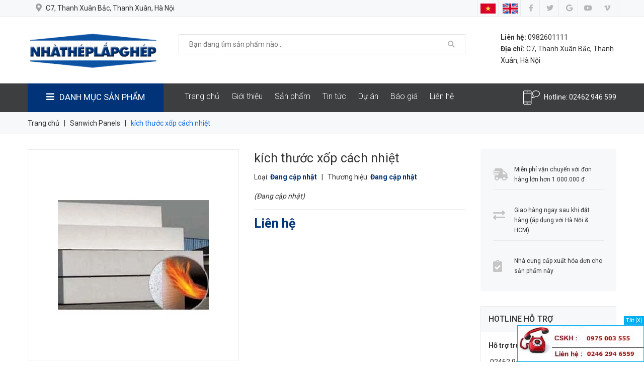

--- FILE ---
content_type: text/html; charset=utf-8
request_url: https://nhatheplapghep.vn/kich-thuoc-xop-cach-nhiet
body_size: 19798
content:
<!DOCTYPE html>
<html lang="vi">
	<head>
		<!-- ================= Favicon ================== -->
		
		<link rel="icon" href="//bizweb.dktcdn.net/100/408/178/themes/793514/assets/favicon.png?1606184566466" type="image/x-icon" />
		
		<meta charset="UTF-8" />
		<meta name="viewport" content="width=device-width, initial-scale=1, maximum-scale=1">			
		<title>
			kích thước xốp cách nhiệt		
		</title>

		<!-- Bizweb conter for header -->
		<script>
	var Bizweb = Bizweb || {};
	Bizweb.store = 'nhatheplapghep.mysapo.net';
	Bizweb.id = 408178;
	Bizweb.theme = {"id":793514,"name":"Bizmart","role":"main"};
	Bizweb.template = 'product';
	if(!Bizweb.fbEventId)  Bizweb.fbEventId = 'xxxxxxxx-xxxx-4xxx-yxxx-xxxxxxxxxxxx'.replace(/[xy]/g, function (c) {
	var r = Math.random() * 16 | 0, v = c == 'x' ? r : (r & 0x3 | 0x8);
				return v.toString(16);
			});		
</script>
<script>
	(function () {
		function asyncLoad() {
			var urls = [];
			for (var i = 0; i < urls.length; i++) {
				var s = document.createElement('script');
				s.type = 'text/javascript';
				s.async = true;
				s.src = urls[i];
				var x = document.getElementsByTagName('script')[0];
				x.parentNode.insertBefore(s, x);
			}
		};
		window.attachEvent ? window.attachEvent('onload', asyncLoad) : window.addEventListener('load', asyncLoad, false);
	})();
</script>


<script>
	window.BizwebAnalytics = window.BizwebAnalytics || {};
	window.BizwebAnalytics.meta = window.BizwebAnalytics.meta || {};
	window.BizwebAnalytics.meta.currency = 'VND';
	window.BizwebAnalytics.tracking_url = '/s';

	var meta = {};
	
	meta.product = {"id": 19535908, "vendor": "", "name": "kích thước xốp cách nhiệt",
	"type": "", "price": 0 };
	
	
	for (var attr in meta) {
	window.BizwebAnalytics.meta[attr] = meta[attr];
	}
</script>

	
		<script src="/dist/js/stats.min.js?v=96f2ff2"></script>
	












		<!-- ================= Page description ================== -->
		
		<meta name="description" content="">
		
		<!-- ================= Meta ================== -->
		<meta name="keywords" content="kích thước xốp cách nhiệt, Sanwich Panels, Xốp cách nhiệt EPS, Thi công Nhà Thép Lắp Ghép chất lượng cao lắp ráp nhanh, nhatheplapghep.vn"/>		
		<link rel="canonical" href="https://nhatheplapghep.vn/kich-thuoc-xop-cach-nhiet"/>
		<meta name='revisit-after' content='1 days' />

		
		<meta name="robots" content="noodp,index,follow" />
		

		<!-- Facebook Open Graph meta tags -->
		

	<meta property="og:type" content="product">
	<meta property="og:title" content="kích thước xốp cách nhiệt">
	
		<meta property="og:image" content="https://bizweb.dktcdn.net/thumb/grande/100/408/178/products/40403334518156xop-chiu-lua-300-250-jpeg.jpg?v=1603786801760">
		<meta property="og:image:secure_url" content="https://bizweb.dktcdn.net/thumb/grande/100/408/178/products/40403334518156xop-chiu-lua-300-250-jpeg.jpg?v=1603786801760">
	
	<meta property="og:price:amount" content="0">
	<meta property="og:price:currency" content="VND">

<meta property="og:description" content="">
<meta property="og:url" content="https://nhatheplapghep.vn/kich-thuoc-xop-cach-nhiet">
<meta property="og:site_name" content="Thi công Nhà Thép Lắp Ghép chất lượng cao lắp ráp nhanh">		
		
<script type="application/ld+json">
        {
        "@context": "http://schema.org",
        "@type": "BreadcrumbList",
        "itemListElement": 
        [
            {
                "@type": "ListItem",
                "position": 1,
                "item": 
                {
                  "@id": "https://nhatheplapghep.vn",
                  "name": "Trang chủ"
                }
            },
      
            {
                "@type": "ListItem",
                "position": 2,
                "item": 
                {
                  "@id": "https://nhatheplapghep.vn/kich-thuoc-xop-cach-nhiet",
                  "name": "kích thước xốp cách nhiệt"
                }
            }
      
        
      
      
      
      
    
        ]
        }
</script>


		<!-- Plugin CSS -->


		<!-- Plugin CSS -->			
		<link href="//bizweb.dktcdn.net/100/408/178/themes/793514/assets/plugin.scss.css?1606184566466" rel="stylesheet" type="text/css" media="all" />
		<!-- Build Main CSS -->								
		<link href="//bizweb.dktcdn.net/100/408/178/themes/793514/assets/base.scss.css?1606184566466" rel="stylesheet" type="text/css" media="all" />		
		<link href="//bizweb.dktcdn.net/100/408/178/themes/793514/assets/style.scss.css?1606184566466" rel="stylesheet" type="text/css" media="all" />		
		<link href="//bizweb.dktcdn.net/100/408/178/themes/793514/assets/module.scss.css?1606184566466" rel="stylesheet" type="text/css" media="all" />
		<link href="//bizweb.dktcdn.net/100/408/178/themes/793514/assets/responsive.scss.css?1606184566466" rel="stylesheet" type="text/css" media="all" />


		<!-- Bizweb javascript customer -->
		

		<!-- ================= Google Fonts ================== -->
		
		
		
		<link href="//fonts.googleapis.com/css?family=Roboto:300,400,500,700" rel="stylesheet" type="text/css" media="all" />
		
		
		
		

		<script>var ProductReviewsAppUtil=ProductReviewsAppUtil || {};</script>
	</head>
	<body>
		<div class="hidden-lg opacity_menu"></div>
		<!-- Main content -->
		<div class="htop section hidden-sm hidden-xs">
	<div class="container">
		<div class="row">
			<div class="col-lg-6 col-md-6 col-sm-6 hidden-xs detop">
				<span class="header-address">
					<i class="fas fa-map-marker-alt"></i>
					<span>
						
						C7, Thanh Xuân Bắc, Thanh Xuân, Hà Nội
						
					</span>
				</span>
			</div>
			<div class="col-lg-6 col-md-6 col-sm-6 col-xs-12">
				<div class="social_header">
					<ul class="follow_option">	
						<li class="wl"><a href="https://nhatheplapghep.vn"><img alt="Vn" src="//bizweb.dktcdn.net/100/408/178/themes/793514/assets/vn.png?1606184566466"></a></li>
						<li class="wl"><a href="https://ennhatheplapghep.mysapo.net"><img alt="En" src="//bizweb.dktcdn.net/100/408/178/themes/793514/assets/en.png?1606184566466"></a></li>
						
						<li>
							<a class="facebook" href="#" title="Theo dõi Facebook Thi công Nhà Thép Lắp Ghép chất lượng cao lắp ráp nhanh"><i class="fab fa-facebook-f"></i></a>
						</li>
						
						
						<li>
							<a class="twitter" href="#" title="Theo dõi Twitter Thi công Nhà Thép Lắp Ghép chất lượng cao lắp ráp nhanh"><i class="fab fa-twitter"></i></a>
						</li>
						
						
						<li>
							<a class="google" href="#" title="Theo dõi Google Plus Thi công Nhà Thép Lắp Ghép chất lượng cao lắp ráp nhanh"><i class="fab fa-google"></i></a>
						</li>
						
						
						<li>
							<a class="youtube" href="#" title="Theo dõi Youtube Thi công Nhà Thép Lắp Ghép chất lượng cao lắp ráp nhanh"><i class="fab fa-youtube"></i></a>
						</li>
						
						
						<li>
							<a class="vimeo" href="#" title="Theo dõi Vimeo Thi công Nhà Thép Lắp Ghép chất lượng cao lắp ráp nhanh"><i class="fab fa-vimeo-v"></i></a>
						</li>
						
					</ul>
				</div>
			</div>
		</div>
	</div>
</div>
<header class="header">
	<div class="mid-header wid_100">
		<div class="container">
			<div class="row">
				<div class="content_header">
					<div class="header-main">
						<div class="menu-bar-h nav-mobile-button hidden-lg hidden-md">
							<div class="menu-bar">
								<a href="#nav-mobile">
									<i class="fa fa-bars"></i>
								</a>
							</div>
						</div>
						<div class="col-lg-3 col-md-3 col-sm-3 logo-main">
							<div class="logo">
								
								<a href="/" class="logo-wrapper ">					
									<img src="//bizweb.dktcdn.net/100/408/178/themes/793514/assets/logo.png?1606184566466" alt="logo Thi công Nhà Thép Lắp Ghép chất lượng cao lắp ráp nhanh">					
								</a>
								
							</div>
						</div>
						<div class="col-lg-6 col-md-5 col-sm-5 hidden-sm hidden-xs">
							<div class="header_search">
	<form action="/search" method="get" class="input-group search-bar" role="search">

		<input type="text" name="query" value="" autocomplete="off" placeholder="Bạn đang tìm sản phẩm nào..." class="input-group-field auto-search">
		<span class="input-group-btn">
			<button type="submit" class="btn icon-fallback-text">
				<span class="fa fa-search" ></span>      
			</button>
		</span>
	</form>
</div> 
						</div>
						<div class="col-lg-3 col-md-4 col-sm-12 col-xs-12 cartright">
							<div class="header-right">
								<div class="content_hotline" style="padding-top: 15px;">
									<ul>
										<li>
											
											<a href="tel:0982601111"><b>Liên hệ: </b>0982601111</a>
											
											<span></span>
										</li>
										<li>
											<b>Địa chỉ: </b>
											
											C7, Thanh Xuân Bắc, Thanh Xuân, Hà Nội
											
										</li>
									</ul>
										
								</div>	
							
							</div>
						</div>
					</div>
				</div>
			</div>
		</div>
	</div>
</header>
<div class="header-menu hidden-sm hidden-xs">
	<div class="container">
		<div class="row">
			<div class="col-lg-3 col-md-3">
				<div class="menu_mega aside-vetical-menu">
	<div class="title_menu">
		<i class="fa fa-bars"></i><span class="title_">DANH MỤC SẢN PHẨM</span>
	</div>
	<div class="list_menu_header aside-content" >
		<nav class="nav-category navbar-toggleable-md">
			<ul class="nav navbar-pills">
				
				
				<li class="nav-item lv1">
					<a href="/nha-lap-ghep" class="nav-link">Nhà lắp ghép</a>
					<i class="fas fa-angle-right"></i>
					<ul class="dropdown-menu">
								
						
						<li class="nav-item lv2">
							<a class="nav-link" href="/nha-lap-ghep-1-tang">Nhà lắp ghép 1 tầng</a>
						</li>
						
								
						
						<li class="nav-item lv2">
							<a class="nav-link" href="/nha-lap-ghep-2-tang">Nhà lắp ghép 2 tầng</a>
						</li>
						
								
						
						<li class="nav-item lv2">
							<a class="nav-link" href="/nha-lap-ghep-3-tang">Nhà lắp ghép 3 tầng</a>
						</li>
						
								
						
						<li class="nav-item lv2">
							<a class="nav-link" href="/nha-lap-ghep-2-mai">Nhà lắp ghép 2 mái</a>
						</li>
						
								
						
						<li class="nav-item lv2">
							<a class="nav-link" href="/nha-lap-ghep-gia-re">Nhà lắp ghép giá rẻ</a>
						</li>
						
								
						
						<li class="nav-item lv2">
							<a class="nav-link" href="/nha-khung-thep">Nhà khung thép</a>
						</li>
						
								
						
						<li class="nav-item lv2">
							<a class="nav-link" href="/nha-di-dong">Nhà di động</a>
						</li>
						
								
						
						<li class="nav-item lv2">
							<a class="nav-link" href="/nha-dieu-hanh-cong-truong">Nhà điều hành công trường</a>
						</li>
						
								
						
						<li class="nav-item lv2">
							<a class="nav-link" href="/xay-nha-sieu-toc">Xây nhà Siêu tốc</a>
						</li>
						
								
						
						<li class="nav-item lv2">
							<a class="nav-link" href="/nha-thep-lap-ghep">Nhà thép lắp ghép</a>
						</li>
						
								
						
						<li class="nav-item lv2">
							<a class="nav-link" href="/nha-o-cong-nhan">Nhà ở công nhân</a>
						</li>
						
								
						
						<li class="nav-item lv2">
							<a class="nav-link" href="/lan-trai-cong-trinh">Lán trại công trình</a>
						</li>
						
								
						
						<li class="nav-item lv2">
							<a class="nav-link" href="/nha-lap-ghep-vat-lieu-nhe">Nhà lắp ghép vật liệu nhẹ</a>
						</li>
						
								
						
						<li class="nav-item lv2">
							<a class="nav-link" href="/nha-lap-ghep-ton-xop">Nhà lắp ghép tôn xốp</a>
						</li>
						
								
						
						<li class="nav-item lv2">
							<a class="nav-link" href="/nha-lap-ghep-panel-ton-xop">Nhà lắp ghép panel tôn xốp</a>
						</li>
						
						

					</ul>
				</li>
				
					
					
				
				<li class="nav-item lv1">
					<a href="/sanwich-panels" class="nav-link">Sanwich Panels</a>
					<i class="fas fa-angle-right"></i>
					<ul class="dropdown-menu">
								
						
						<li class="nav-item lv2">
							<a class="nav-link" href="/ton-3-lop">Tôn 3 lớp</a>
						</li>
						
								
						
						<li class="nav-item lv2">
							<a class="nav-link" href="/vach-ngan-panel-ton-xop">Vách ngăn Panel tôn xốp</a>
						</li>
						
								
						
						<li class="nav-item lv2">
							<a class="nav-link" href="/xop-cach-nhiet-eps">Xốp cách nhiệt EPS</a>
						</li>
						
								
						
						<li class="nav-item lv2">
							<a class="nav-link" href="/xop-khoi-bu-nen-xop-eps-xop-chong-nong-xop-cach-nhiet">Xốp khối bù nền, Xốp EPS, xốp chống nóng, xốp cách nhiệt</a>
						</li>
						
								
						
						<li class="nav-item lv2">
							<a class="nav-link" href="/vach-bao-che-panel">Vách bao che Panel</a>
						</li>
						
								
						
						<li class="nav-item lv2">
							<a class="nav-link" href="/panel-kho-lanh-phong-sach">Panel kho lạnh, phòng sạch</a>
						</li>
						
								
						
						<li class="nav-item lv2">
							<a class="nav-link" href="/phu-kien-phong-sach-kho-lanh">Phụ kiện phòng sạch, kho lạnh</a>
						</li>
						
								
						
						<li class="nav-item lv2">
							<a class="nav-link" href="/panel-eps-ton-xop-ton">PANEL EPS (TÔN-XỐP-TÔN)</a>
						</li>
						
								
						
						<li class="nav-item lv2">
							<a class="nav-link" href="/panel-pu-ton-pu-ton">PANEL PU (TÔN-PU-TÔN)</a>
						</li>
						
								
						
						<li class="nav-item lv2">
							<a class="nav-link" href="/vat-lieu-3d-panel">Vật Liệu 3D Panel</a>
						</li>
						
						

					</ul>
				</li>
				
					
					
				
				<li class="nav-item lv1">
					<a href="/xay-nha-bang-vat-lieu-panel-3d" class="nav-link">XÂY NHÀ BẰNG VẬT LIỆU PANEL 3D</a>
					<i class="fas fa-angle-right"></i>
					<ul class="dropdown-menu">
								
						
						<li class="nav-item lv2">
							<a class="nav-link" href="/tam-panel-3d-ung-dung-lam-nha-o">Tấm panel 3D ứng dụng làm nhà ở</a>
						</li>
						
								
						
						<li class="nav-item lv2">
							<a class="nav-link" href="/tam-panel-3d-ung-dung-trong-xay-dung">Tấm panel 3D ứng dụng trong xây dựng</a>
						</li>
						
								
						
						<li class="nav-item lv2">
							<a class="nav-link" href="/cau-tao-tam-panel-3d">Cấu tạo tấm panel 3D</a>
						</li>
						
								
						
						<li class="nav-item lv2">
							<a class="nav-link" href="/cau-tao-san-pham-va-thong-so-ky-thuat-3d-panel">Cấu tạo sản phẩm và thông số kỹ thuật 3D Panel</a>
						</li>
						
								
						
						<li class="nav-item lv2">
							<a class="nav-link" href="/phuong-phap-thi-cong-san-panel-3d-sieu-nhe">Phương pháp thi công sàn Panel 3d siêu nhẹ</a>
						</li>
						
						

					</ul>
				</li>
				
					
					
				
				<li class="nav-item lv1">
					<a class="nav-link" href="/nha-tien-che">Nhà tiền chế</a>
					
					
					
				
				<li class="nav-item lv1">
					<a class="nav-link" href="/xay-dung-nha-xuong">Xây dựng nhà xưởng</a>
					
					
					
				
				<li class="nav-item lv1">
					<a class="nav-link" href="/tran-tha-cach-nhiet">Trần thả cách nhiệt</a>
					
					
					
				
				<li class="nav-item lv1">
					<a class="nav-link" href="/phu-kien-ton">Phụ kiện tôn</a>
					
					
					
				
				<li class="nav-item lv1">
					<a class="nav-link" href="/tran-ton">Trần tôn</a>
					
					
					
				
				<li class="nav-item lv1">
					<a class="nav-link" href="/phu-kien-nhom">Phụ kiện nhôm</a>
					
					
					
				
				<li class="nav-item lv1">
					<a class="nav-link" href="/cua-di-va-cua-so">Cửa đi và cửa sổ</a>
					
					
					
				
				<li class="nav-item lv1">
					<a class="nav-link" href="/san-be-tong-nhe">Sàn bê tông nhẹ</a>
					
					
					
				
				<li class="nav-item lv1">
					<a class="nav-link" href="/thao-do-nha-lap-ghep">Tháo dỡ nhà lắp ghép</a>
					
					
					
				
				<li class="nav-item lv1">
					<a class="nav-link" href="/lap-dat-cong-trinh-nha-lap-ghep">Lắp đặt công trình nhà lắp ghép</a>
					
					
					
					
					
					
					
				<li class="xemthem  nav-item">
					<a  class="nav-link" href="javascript:;">
						<span> Xem thêm</span>			
					</a> 
				</li>
				<li class="thugon nav-item">
					<a class="nav-link"  href="javascript:;">
						<span> Thu gọn</span>			
					</a> 
				</li>
				
			</ul>
		</nav>
	</div>
</div>
			</div>
			<div class="col-lg-6 col-md-6">
				<div class="bg-header-nav hidden-xs hidden-sm">
	<div>
		<div class= "row row-noGutter-2">
			<nav class="header-nav">
				<ul class="item_big">
					


					
					<li class="nav-item ">
						<a href="/" title="Trang chủ"> Trang chủ</a>
					</li>
					


					


					
					<li class="nav-item ">
						<a href="/gioi-thieu-1" title="Giới thiệu"> Giới thiệu</a>
					</li>
					


					


					
					<li class="nav-item ">
						<a href="/collections/all" title="Sản phẩm"> Sản phẩm</a>
					</li>
					


					


					
					<li class="nav-item ">
						<a href="/tin-tuc" title="Tin tức"> Tin tức</a>
					</li>
					


					


					
					<li class="nav-item ">
						<a href="/du-an" title="Dự án"> Dự án</a>
					</li>
					


					


					
					<li class="nav-item ">
						<a href="/bao-gia" title="Báo giá"> Báo giá</a>
					</li>
					


					


					
					<li class="nav-item ">
						<a href="/lien-he" title="Liên hệ"> Liên hệ</a>
					</li>
					


					
				</ul>
			</nav>
		</div>
	</div>
</div>
			</div>
			<div class="col-lg-3 col-md-3 padding-left-0">
				<div class="header-contact">
					<img alt="Thi công Nhà Thép Lắp Ghép chất lượng cao lắp ráp nhanh" src="//bizweb.dktcdn.net/100/408/178/themes/793514/assets/mobile.png?1606184566466"/> 
					<span>Hotline: </span><a href="tel:02462946599">02462 946 599</a>
					<span class="hidden-md"></span>
				</div>
			</div>
		</div>
	</div>
</div>
<!-- Menu mobile -->
<div class="menu_mobile sidenav max_991 hidden-md hidden-lg" id="mySidenav">
	<a href="/" class="logo hidden-lg hidden-md">					
		<img src="//bizweb.dktcdn.net/100/408/178/themes/793514/assets/logo.png?1606184566466" alt="logo Thi công Nhà Thép Lắp Ghép chất lượng cao lắp ráp nhanh">					
	</a>
	<ul class="ul_collections">
		
		<li class="form-login account">
			<a href="/account/login">
				<i class="fas fa-sign-in-alt"></i>Đăng nhập
			</a>
		</li>
		<li class="form-register account">
			<a href="/account/register">
				<i class="fas fa-key"></i>Đăng ký
			</a>
		</li>
		
		<li class="search_mobile">
			<div class="search_form">
				<form action="/search" method="get" class="input-group search-bar search_form" role="search">
					<input type="text" name="query" value="" autocomplete="off" placeholder="Gõ tìm kiếm..." class="input-group-field auto-search" required>
					<span class="input-group-btn">
						<button type="submit" class="btn icon-fallback-text">
							<i class="fa fa-search" ></i>      
						</button>
					</span>
				</form>
			</div>
		</li>
		
		<li class="level0 level-top parent ">
			<a href="/">Trang chủ</a>
			
		</li>
		
		<li class="level0 level-top parent ">
			<a href="/gioi-thieu-1">Giới thiệu</a>
			
		</li>
		
		<li class="level0 level-top parent ">
			<a href="/collections/all">Sản phẩm</a>
			
		</li>
		
		<li class="level0 level-top parent ">
			<a href="/tin-tuc">Tin tức</a>
			
		</li>
		
		<li class="level0 level-top parent ">
			<a href="/du-an">Dự án</a>
			
		</li>
		
		<li class="level0 level-top parent ">
			<a href="/bao-gia">Báo giá</a>
			
		</li>
		
		<li class="level0 level-top parent ">
			<a href="/lien-he">Liên hệ</a>
			
		</li>
		
	</ul>



</div>
<!-- End -->

<div id="menu-overlay" class=""></div>
		<!-- Header JS -->	
		<script src="//bizweb.dktcdn.net/100/408/178/themes/793514/assets/jquery-2.2.3.min.js?1606184566466" type="text/javascript"></script>
		








<section class="bread-crumb">
	<span class="crumb-border"></span>
	<div class="container">
		<div class="row">
			<div class="col-xs-12 a-left">
				<ul class="breadcrumb" >					
					<li class="home">
						<a  href="/" ><span >Trang chủ</span></a>						
						<span class="mr_lr">&nbsp;|&nbsp;</span>
					</li>
					
					
					<li>
						<a class="changeurl"  href="/sanwich-panels"><span >Sanwich Panels</span></a>						
						<span class="mr_lr">&nbsp;|&nbsp;</span>
					</li>
					
					<li><strong><span>kích thước xốp cách nhiệt</span></strong><li>
					
				</ul>
			</div>
		</div>
	</div>
</section>
<section class="product margin-top-30 f-left w_100+" itemscope itemtype="https://schema.org/Product">	
	<meta itemprop="url" content="//nhatheplapghep.vn/kich-thuoc-xop-cach-nhiet">
	<meta itemprop="name" content="kích thước xốp cách nhiệt">
	<meta itemprop="image" content="//bizweb.dktcdn.net/thumb/grande/100/408/178/products/40403334518156xop-chiu-lua-300-250-jpeg.jpg?v=1603786801760">
	<div class="container">
		<div class="row">
			<div class="col-lg-9 col-md-9 col-sm-12 col-xs-12">
				<div class="row">
					<div class="details-product section">
						<div class="product-detail-left product-images col-xs-12 col-sm-6 col-md-6 col-lg-6">
							<div class="col_large_full large-image">
								
								<a  href="//bizweb.dktcdn.net/thumb/1024x1024/100/408/178/products/40403334518156xop-chiu-lua-300-250-jpeg.jpg?v=1603786801760" data-rel="prettyPhoto[product-gallery]" >
									
									<img class="checkurl img-responsive" id="img_01" src="//bizweb.dktcdn.net/thumb/1024x1024/100/408/178/products/40403334518156xop-chiu-lua-300-250-jpeg.jpg?v=1603786801760" alt="kích thước xốp cách nhiệt">
								</a>
								
								<div class="hidden">
									
								</div>
							</div>
							
						</div>
						<div class="col-xs-12 col-sm-6 col-md-6 col-lg-6 details-pro">
							<h1 class="title-product">kích thước xốp cách nhiệt</h1>
							<div class="fw w_100" itemprop="offers" itemscope itemtype="https://schema.org/Offer">
								<div class="group-status">

									<span class="first_status">Loại: <span class="status_name">
										
										Đang cập nhật
										
										</span>
									</span>
									<span>&nbsp;&nbsp;|&nbsp;&nbsp;</span>
									<span class="first_status"><span class="a_name">Thương hiệu:</span> <span class="status_name">
										
										Đang cập nhật
										
										</span>
									</span>
									<span class="first_status section margin-bottom-10 hidden">Tình trạng: 
										
										
										<span class="status_name availabel">
											<link itemprop="availability" href="http://schema.org/InStock" />
											Còn hàng
										</span>
										
										
									</span>
								</div>
								<div class="product-summary">
									<div class="rte text3line">
										
										<em>(Đang cập nhật)</em>
										
									</div>
								</div>
								<div class="price-box">
									
									<div class="special-price"><span class="price product-price">Liên hệ </span> </div> <!-- Hết hàng -->
									
								</div>
							</div>
							<div class="form-product">
								<form enctype="multipart/form-data" id="add-to-cart-form" action="/cart/add" method="post" class="form-inline">
									
									<div class="box-variant clearfix ">
										
										<input type="hidden" name="variantId" value="37619693" />
										
									</div>
									<div class="form-group form_button_details">

										<div class="form_product_content hidden">

											<div class="soluong show">
												<div class="label_sl margin-bottom-5">Số lượng:</div>
												<div class="custom input_number_product custom-btn-number form-control">									
													<button class="btn_num num_1 button button_qty" onClick="var result = document.getElementById('qtym'); var qtypro = result.value; if( !isNaN( qtypro ) &amp;&amp; qtypro &gt; 1 ) result.value--;return false;" type="button">-</button>
													<input type="text" id="qtym" maxlength="3" name="quantity" value="1"  class="form-control prd_quantity" onkeypress="if ( isNaN(this.value + String.fromCharCode(event.keyCode) )) return false;" onchange="if(this.value == 0)this.value=1;">
													<button class="btn_num num_2 button button_qty" onClick="var result = document.getElementById('qtym'); var qtypro = result.value; if( !isNaN( qtypro )) result.value++;return false;" type="button">+</button>
												</div>
											</div>

											<div class="button_actions hidden clearfix">
												

												<button type="submit" class="btn btn_base btn_add_cart btn-cart add_to_cart">
													<span class="text_1">Mua ngay</span>
												</button>									
												
											</div>
										</div>
									</div>
								</form>
							</div>
						</div>

					</div>
					<div class="tab_h section">
						
						<div class="col-xs-12 col-lg-12 col-sm-12 col-md-12">
							<!-- Nav tabs -->
							<div class="product-tab e-tabs not-dqtab">
								<ul class="tabs tabs-title clearfix">	
									
									<li class="tab-link" data-tab="tab-1">
										<h3><span>Mô tả sản phẩm</span></h3>
									</li>																	
									
									
									<li class="tab-link" data-tab="tab-2">
										<h3><span>Tab tùy chỉnh</span></h3>
									</li>																	
									
									
									<li class="tab-link" data-tab="tab-3">
										<h3><span>Hướng dẫn mua hàng</span></h3>
									</li>																	
									
								</ul>																									
								<div class="tab-float">
									
									<div id="tab-1" class="tab-content content_extab">
										<div class="rte">
											
											Thông tin sản phẩm đang được cập nhật
											
										</div>
									</div>
								</div>	
								
								
								<div id="tab-2" class="tab-content content_extab">
									<div class="rte">
										
										Nội dung tùy chỉnh viết ở đây	
										
									</div>
								</div>	
								
								
								<div id="tab-3" class="tab-content content_extab tab-review-c">
									<div class="rte">
										
										Hướng dẫn mua hàng	
										
									</div>
								</div>	
								
							</div>
						</div>
						
					</div>



					
					
					
										
					
					<div class="col-lg-12 col-md-12 col-sm-12 col-xs-12 related-product margin-top-20 xs-margin-top-15 margin-bottom-30">
						<div class="section_prd_feature">
							<div class="heading">
								<h2><a href="/sanwich-panels" title="Sản phẩm liên quan">Sản phẩm liên quan</a></h2>
							</div>
							<div class="products product_related products-view-grid-bb owl-carousel owl-theme products-view-grid not-dot2" data-dot= "false" data-nav= "false" data-lg-items="4" data-md-items="4" data-sm-items="3" data-xs-items="2" data-margin="30">
								
								
								<div class="item_product_main related-item">
									<div class="item">
										





 




























<div class="product-box product-item-main product-item-compare">	

	<div class="product-thumbnail">

		<a class="image_thumb p_img" href="/phu-kien-thi-cong-tam-panel" title="Phụ kiện thi công tấm Panel">
			
			<img class="small-image" src="[data-uri]" data-lazyload="//bizweb.dktcdn.net/thumb/large/100/408/178/products/2217067phu-kien-di-kem-tam-panel-jpeg.jpg?v=1603786961933" alt="phu-kien-thi-cong-tam-panel">
			
		</a>
		
		<a class="product_overlay" href="/phu-kien-thi-cong-tam-panel" title="Phụ kiện thi công tấm Panel"></a>
		
		<a title="Xem nhanh" href="/phu-kien-thi-cong-tam-panel" data-handle="phu-kien-thi-cong-tam-panel" class="xem_nhanh btn-circle btn_view btn right-to quick-view hidden-xs hidden-sm">
			<i class="fa fa-search-plus"></i>
		</a>
		
	</div>
	<div class="product-info product-bottom mh">

		<h3 class="product-name"><a href="/phu-kien-thi-cong-tam-panel" title="Phụ kiện thi công tấm Panel">Phụ kiện thi công tấm Panel</a></h3>

		<div class="section">
			<div class="blockprice">
				<div class="product-item-price price-box">
					
					<span class="special-price">
						<span class="price product-price">Liên hệ</span>
					</span>
					
				</div>


			</div>
		</div>
	</div>

	<div class="product-action clearfix">
		<form action="/cart/add" method="post" class="variants form-nut-grid" data-id="product-actions-19535988" enctype="multipart/form-data">
			<div class="group_action">
				
				<a href="/phu-kien-thi-cong-tam-panel" class="btn-buy firstc btn-cart button_35 left-to" title="Xem chi tiết">
					Xem chi tiết
				</a>
				
			</div>
		</form>

	</div>

</div>
									</div>
								</div>
								
								
								
								<div class="item_product_main related-item">
									<div class="item">
										





 




























<div class="product-box product-item-main product-item-compare">	

	<div class="product-thumbnail">

		<a class="image_thumb p_img" href="/tam-sandwich-panel-chong-chay-chiu-luc-chat-luong-tot" title="Tấm sandwich panel chống cháy chịu lực chất lượng tốt">
			
			<img class="small-image" src="[data-uri]" data-lazyload="//bizweb.dktcdn.net/thumb/large/100/408/178/products/5339218tam-panel-rockwool-chong-chay-an-toan-jpeg.jpg?v=1603786959010" alt="tam-sandwich-panel-chong-chay-chiu-luc-chat-luong-tot">
			
		</a>
		
		<a class="product_overlay" href="/tam-sandwich-panel-chong-chay-chiu-luc-chat-luong-tot" title="Tấm sandwich panel chống cháy chịu lực chất lượng tốt"></a>
		
		<a title="Xem nhanh" href="/tam-sandwich-panel-chong-chay-chiu-luc-chat-luong-tot" data-handle="tam-sandwich-panel-chong-chay-chiu-luc-chat-luong-tot" class="xem_nhanh btn-circle btn_view btn right-to quick-view hidden-xs hidden-sm">
			<i class="fa fa-search-plus"></i>
		</a>
		
	</div>
	<div class="product-info product-bottom mh">

		<h3 class="product-name"><a href="/tam-sandwich-panel-chong-chay-chiu-luc-chat-luong-tot" title="Tấm sandwich panel chống cháy chịu lực chất lượng tốt">Tấm sandwich panel chống cháy chịu lực chất lượng tốt</a></h3>

		<div class="section">
			<div class="blockprice">
				<div class="product-item-price price-box">
					
					<span class="special-price">
						<span class="price product-price">Liên hệ</span>
					</span>
					
				</div>


			</div>
		</div>
	</div>

	<div class="product-action clearfix">
		<form action="/cart/add" method="post" class="variants form-nut-grid" data-id="product-actions-19535987" enctype="multipart/form-data">
			<div class="group_action">
				
				<a href="/tam-sandwich-panel-chong-chay-chiu-luc-chat-luong-tot" class="btn-buy firstc btn-cart button_35 left-to" title="Xem chi tiết">
					Xem chi tiết
				</a>
				
			</div>
		</form>

	</div>

</div>
									</div>
								</div>
								
								
								
								<div class="item_product_main related-item">
									<div class="item">
										





 




























<div class="product-box product-item-main product-item-compare">	

	<div class="product-thumbnail">

		<a class="image_thumb p_img" href="/tam-vach-ngan-cach-am-cach-nhiet-ton-xop-7" title="Tấm vách ngăn cách âm cách nhiệt tôn xốp">
			
			<img class="small-image" src="[data-uri]" data-lazyload="//bizweb.dktcdn.net/thumb/large/100/408/178/products/3147868tam-vach-ngan-cach-am-cach-nhiet-2-jpeg.jpg?v=1603786918510" alt="tam-vach-ngan-cach-am-cach-nhiet-ton-xop">
			
		</a>
		
		<a class="product_overlay" href="/tam-vach-ngan-cach-am-cach-nhiet-ton-xop-7" title="Tấm vách ngăn cách âm cách nhiệt tôn xốp"></a>
		
		<a title="Xem nhanh" href="/tam-vach-ngan-cach-am-cach-nhiet-ton-xop-7" data-handle="tam-vach-ngan-cach-am-cach-nhiet-ton-xop-7" class="xem_nhanh btn-circle btn_view btn right-to quick-view hidden-xs hidden-sm">
			<i class="fa fa-search-plus"></i>
		</a>
		
	</div>
	<div class="product-info product-bottom mh">

		<h3 class="product-name"><a href="/tam-vach-ngan-cach-am-cach-nhiet-ton-xop-7" title="Tấm vách ngăn cách âm cách nhiệt tôn xốp">Tấm vách ngăn cách âm cách nhiệt tôn xốp</a></h3>

		<div class="section">
			<div class="blockprice">
				<div class="product-item-price price-box">
					
					<span class="special-price">
						<span class="price product-price">Liên hệ</span>
					</span>
					
				</div>


			</div>
		</div>
	</div>

	<div class="product-action clearfix">
		<form action="/cart/add" method="post" class="variants form-nut-grid" data-id="product-actions-19535967" enctype="multipart/form-data">
			<div class="group_action">
				
				<a href="/tam-vach-ngan-cach-am-cach-nhiet-ton-xop-7" class="btn-buy firstc btn-cart button_35 left-to" title="Xem chi tiết">
					Xem chi tiết
				</a>
				
			</div>
		</form>

	</div>

</div>
									</div>
								</div>
								
								
								
								<div class="item_product_main related-item">
									<div class="item">
										





 




























<div class="product-box product-item-main product-item-compare">	

	<div class="product-thumbnail">

		<a class="image_thumb p_img" href="/tam-vach-ngan-cach-am-cach-nhiet-ton-xop-6" title="Tấm vách ngăn cách âm cách nhiệt tôn xốp">
			
			<img class="small-image" src="[data-uri]" data-lazyload="//bizweb.dktcdn.net/thumb/large/100/408/178/products/3147650tam-lop-cach-am-cach-nhiet-1-jpeg.jpg?v=1603786916787" alt="tam-vach-ngan-cach-am-cach-nhiet-ton-xop">
			
		</a>
		
		<a class="product_overlay" href="/tam-vach-ngan-cach-am-cach-nhiet-ton-xop-6" title="Tấm vách ngăn cách âm cách nhiệt tôn xốp"></a>
		
		<a title="Xem nhanh" href="/tam-vach-ngan-cach-am-cach-nhiet-ton-xop-6" data-handle="tam-vach-ngan-cach-am-cach-nhiet-ton-xop-6" class="xem_nhanh btn-circle btn_view btn right-to quick-view hidden-xs hidden-sm">
			<i class="fa fa-search-plus"></i>
		</a>
		
	</div>
	<div class="product-info product-bottom mh">

		<h3 class="product-name"><a href="/tam-vach-ngan-cach-am-cach-nhiet-ton-xop-6" title="Tấm vách ngăn cách âm cách nhiệt tôn xốp">Tấm vách ngăn cách âm cách nhiệt tôn xốp</a></h3>

		<div class="section">
			<div class="blockprice">
				<div class="product-item-price price-box">
					
					<span class="special-price">
						<span class="price product-price">Liên hệ</span>
					</span>
					
				</div>


			</div>
		</div>
	</div>

	<div class="product-action clearfix">
		<form action="/cart/add" method="post" class="variants form-nut-grid" data-id="product-actions-19535966" enctype="multipart/form-data">
			<div class="group_action">
				
				<a href="/tam-vach-ngan-cach-am-cach-nhiet-ton-xop-6" class="btn-buy firstc btn-cart button_35 left-to" title="Xem chi tiết">
					Xem chi tiết
				</a>
				
			</div>
		</form>

	</div>

</div>
									</div>
								</div>
								
								
								
								<div class="item_product_main related-item">
									<div class="item">
										





 




























<div class="product-box product-item-main product-item-compare">	

	<div class="product-thumbnail">

		<a class="image_thumb p_img" href="/tam-vach-ngan-cach-am-cach-nhiet-ton-xop-5" title="Tấm vách ngăn cách âm cách nhiệt tôn xốp">
			
			<img class="small-image" src="[data-uri]" data-lazyload="//bizweb.dktcdn.net/thumb/large/100/408/178/products/3147603tam-lop-cach-am-cach-nhiet-2-jpeg.jpg?v=1603786913913" alt="tam-vach-ngan-cach-am-cach-nhiet-ton-xop">
			
		</a>
		
		<a class="product_overlay" href="/tam-vach-ngan-cach-am-cach-nhiet-ton-xop-5" title="Tấm vách ngăn cách âm cách nhiệt tôn xốp"></a>
		
		<a title="Xem nhanh" href="/tam-vach-ngan-cach-am-cach-nhiet-ton-xop-5" data-handle="tam-vach-ngan-cach-am-cach-nhiet-ton-xop-5" class="xem_nhanh btn-circle btn_view btn right-to quick-view hidden-xs hidden-sm">
			<i class="fa fa-search-plus"></i>
		</a>
		
	</div>
	<div class="product-info product-bottom mh">

		<h3 class="product-name"><a href="/tam-vach-ngan-cach-am-cach-nhiet-ton-xop-5" title="Tấm vách ngăn cách âm cách nhiệt tôn xốp">Tấm vách ngăn cách âm cách nhiệt tôn xốp</a></h3>

		<div class="section">
			<div class="blockprice">
				<div class="product-item-price price-box">
					
					<span class="special-price">
						<span class="price product-price">Liên hệ</span>
					</span>
					
				</div>


			</div>
		</div>
	</div>

	<div class="product-action clearfix">
		<form action="/cart/add" method="post" class="variants form-nut-grid" data-id="product-actions-19535964" enctype="multipart/form-data">
			<div class="group_action">
				
				<a href="/tam-vach-ngan-cach-am-cach-nhiet-ton-xop-5" class="btn-buy firstc btn-cart button_35 left-to" title="Xem chi tiết">
					Xem chi tiết
				</a>
				
			</div>
		</form>

	</div>

</div>
									</div>
								</div>
								
								
								
								<div class="item_product_main related-item">
									<div class="item">
										





 




























<div class="product-box product-item-main product-item-compare">	

	<div class="product-thumbnail">

		<a class="image_thumb p_img" href="/tam-vach-ngan-cach-am-cach-nhiet-ton-xop-4" title="Tấm vách ngăn cách âm cách nhiệt tôn xốp">
			
			<img class="small-image" src="[data-uri]" data-lazyload="//bizweb.dktcdn.net/thumb/large/100/408/178/products/3146433tam-vach-ngan-cach-am-cach-nhiet-3-jpeg.jpg?v=1603786910970" alt="tam-vach-ngan-cach-am-cach-nhiet-ton-xop">
			
		</a>
		
		<a class="product_overlay" href="/tam-vach-ngan-cach-am-cach-nhiet-ton-xop-4" title="Tấm vách ngăn cách âm cách nhiệt tôn xốp"></a>
		
		<a title="Xem nhanh" href="/tam-vach-ngan-cach-am-cach-nhiet-ton-xop-4" data-handle="tam-vach-ngan-cach-am-cach-nhiet-ton-xop-4" class="xem_nhanh btn-circle btn_view btn right-to quick-view hidden-xs hidden-sm">
			<i class="fa fa-search-plus"></i>
		</a>
		
	</div>
	<div class="product-info product-bottom mh">

		<h3 class="product-name"><a href="/tam-vach-ngan-cach-am-cach-nhiet-ton-xop-4" title="Tấm vách ngăn cách âm cách nhiệt tôn xốp">Tấm vách ngăn cách âm cách nhiệt tôn xốp</a></h3>

		<div class="section">
			<div class="blockprice">
				<div class="product-item-price price-box">
					
					<span class="special-price">
						<span class="price product-price">Liên hệ</span>
					</span>
					
				</div>


			</div>
		</div>
	</div>

	<div class="product-action clearfix">
		<form action="/cart/add" method="post" class="variants form-nut-grid" data-id="product-actions-19535963" enctype="multipart/form-data">
			<div class="group_action">
				
				<a href="/tam-vach-ngan-cach-am-cach-nhiet-ton-xop-4" class="btn-buy firstc btn-cart button_35 left-to" title="Xem chi tiết">
					Xem chi tiết
				</a>
				
			</div>
		</form>

	</div>

</div>
									</div>
								</div>
								
								
								
								<div class="item_product_main related-item">
									<div class="item">
										





 




























<div class="product-box product-item-main product-item-compare">	

	<div class="product-thumbnail">

		<a class="image_thumb p_img" href="/tam-vach-ngan-cach-am-cach-nhiet-ton-xop-3" title="Tấm vách ngăn cách âm cách nhiệt tôn xốp">
			
			<img class="small-image" src="[data-uri]" data-lazyload="//bizweb.dktcdn.net/thumb/large/100/408/178/products/3145684tam-vach-ngan-cach-am-cach-nhiet-5-jpeg.jpg?v=1603786907987" alt="tam-vach-ngan-cach-am-cach-nhiet-ton-xop">
			
		</a>
		
		<a class="product_overlay" href="/tam-vach-ngan-cach-am-cach-nhiet-ton-xop-3" title="Tấm vách ngăn cách âm cách nhiệt tôn xốp"></a>
		
		<a title="Xem nhanh" href="/tam-vach-ngan-cach-am-cach-nhiet-ton-xop-3" data-handle="tam-vach-ngan-cach-am-cach-nhiet-ton-xop-3" class="xem_nhanh btn-circle btn_view btn right-to quick-view hidden-xs hidden-sm">
			<i class="fa fa-search-plus"></i>
		</a>
		
	</div>
	<div class="product-info product-bottom mh">

		<h3 class="product-name"><a href="/tam-vach-ngan-cach-am-cach-nhiet-ton-xop-3" title="Tấm vách ngăn cách âm cách nhiệt tôn xốp">Tấm vách ngăn cách âm cách nhiệt tôn xốp</a></h3>

		<div class="section">
			<div class="blockprice">
				<div class="product-item-price price-box">
					
					<span class="special-price">
						<span class="price product-price">Liên hệ</span>
					</span>
					
				</div>


			</div>
		</div>
	</div>

	<div class="product-action clearfix">
		<form action="/cart/add" method="post" class="variants form-nut-grid" data-id="product-actions-19535962" enctype="multipart/form-data">
			<div class="group_action">
				
				<a href="/tam-vach-ngan-cach-am-cach-nhiet-ton-xop-3" class="btn-buy firstc btn-cart button_35 left-to" title="Xem chi tiết">
					Xem chi tiết
				</a>
				
			</div>
		</form>

	</div>

</div>
									</div>
								</div>
								
								
								
								<div class="item_product_main related-item">
									<div class="item">
										





 




























<div class="product-box product-item-main product-item-compare">	

	<div class="product-thumbnail">

		<a class="image_thumb p_img" href="/tam-vach-ngan-cach-am-cach-nhiet-ton-xop-2" title="Tấm vách ngăn cách âm cách nhiệt tôn xốp">
			
			<img class="small-image" src="[data-uri]" data-lazyload="//bizweb.dktcdn.net/thumb/large/100/408/178/products/3144327tam-vach-ngan-cach-am-cach-nhiet-4-jpeg.jpg?v=1603786905173" alt="tam-vach-ngan-cach-am-cach-nhiet-ton-xop">
			
		</a>
		
		<a class="product_overlay" href="/tam-vach-ngan-cach-am-cach-nhiet-ton-xop-2" title="Tấm vách ngăn cách âm cách nhiệt tôn xốp"></a>
		
		<a title="Xem nhanh" href="/tam-vach-ngan-cach-am-cach-nhiet-ton-xop-2" data-handle="tam-vach-ngan-cach-am-cach-nhiet-ton-xop-2" class="xem_nhanh btn-circle btn_view btn right-to quick-view hidden-xs hidden-sm">
			<i class="fa fa-search-plus"></i>
		</a>
		
	</div>
	<div class="product-info product-bottom mh">

		<h3 class="product-name"><a href="/tam-vach-ngan-cach-am-cach-nhiet-ton-xop-2" title="Tấm vách ngăn cách âm cách nhiệt tôn xốp">Tấm vách ngăn cách âm cách nhiệt tôn xốp</a></h3>

		<div class="section">
			<div class="blockprice">
				<div class="product-item-price price-box">
					
					<span class="special-price">
						<span class="price product-price">Liên hệ</span>
					</span>
					
				</div>


			</div>
		</div>
	</div>

	<div class="product-action clearfix">
		<form action="/cart/add" method="post" class="variants form-nut-grid" data-id="product-actions-19535961" enctype="multipart/form-data">
			<div class="group_action">
				
				<a href="/tam-vach-ngan-cach-am-cach-nhiet-ton-xop-2" class="btn-buy firstc btn-cart button_35 left-to" title="Xem chi tiết">
					Xem chi tiết
				</a>
				
			</div>
		</form>

	</div>

</div>
									</div>
								</div>
								
								
							</div>
						</div>
					</div>
					
				</div>
			</div>
			<div class="col-lg-3 col-md-3 col-sm-12 col-xs-12">
				<div class="service_product hidden-sm hidden-xs">
					
					
					
					<div class="service-item">
						<div class="service-left">
							<i class="fas fa-shipping-fast"></i>
						</div>
						<div class="service-right">
							<span>Miễn phí vận chuyển với đơn hàng lớn hơn 1.000.000 đ</span>
						</div>
					</div>
					
					
					
					<div class="service-item">
						<div class="service-left">
							<i class="fas fa-exchange-alt"></i>
						</div>
						<div class="service-right">
							<span>Giao hàng ngay sau khi đặt hàng (áp dụng với Hà Nội & HCM)</span>
						</div>
					</div>
					
					
					
					<div class="service-item">
						<div class="service-left">
							<i class="fas fa-clipboard-check"></i>
						</div>
						<div class="service-right">
							<span>Nhà cung cấp xuất hóa đơn cho sản phẩm này</span>
						</div>
					</div>
					
				</div>
				
				<div class="aside-item hidden-md hidden-sm hidden-xs">
					<div class="aside-title">
						<h2 class="title-head">
							Hotline hỗ trợ 
						</h2>
					</div>	
					<div class="aside-content aside-support">
						
						
						
						
						
						
						<div class="support-item">
							<span class="content-support">
								Hỗ trợ trực tuyến 1
							</span>
							<span class="support-name">
								&nbsp;
							</span>
							<a class="suppport-hotline" href="tel:02462946599">
								02462 946 599
							</a>
							<a class="support-skype" href="skype:-#-?chat" title="skype">
								<div class="sky-image">
									<img src="//bizweb.dktcdn.net/100/408/178/themes/793514/assets/skype.png?1606184566466" alt="Skype">
								</div>
								<span class="sky-button" title="Chat ngay để nhận tư vấn">Chat ngay để nhận tư vấn</span>
							</a>
						</div>
						
						
						
						
						
						
						<div class="support-item">
							<span class="content-support">
								Hỗ trợ trực tuyến 2
							</span>
							<span class="support-name">
								&nbsp;
							</span>
							<a class="suppport-hotline" href="tel:0975003555">
								 0975 003 555
							</a>
							<a class="support-skype" href="skype:-#-?chat" title="skype">
								<div class="sky-image">
									<img src="//bizweb.dktcdn.net/100/408/178/themes/793514/assets/skype.png?1606184566466" alt="Skype">
								</div>
								<span class="sky-button" title="Chat ngay để nhận tư vấn">Chat ngay để nhận tư vấn</span>
							</a>
						</div>
						
					</div>
				</div>
				
				
				<div class="aside-item aside-mini-list-product">
	<div class="aside-title">
		<h2 class="title-head margin-top-0"><a href="nha-lap-ghep" title="Sản phẩm bán chạy">Sản phẩm bán chạy</a></h2>
	</div>
	<div class="aside-content bestsale-product">
		
		
		
		<div class="col-lg-12 col-md-12 col-sm-12 col-xs-12">
			<div class="item_product_main itemcustome">
				





 



































<div class="product-box product-item-list product-main-list-mini">	
	<div class="product-image"> 
		<a class="img_thumb" href="/container-lap-ghep-40-doc-ch003" title="Container lắp ghép 40'' dọc - CH003"> 
			
			<img class="small-image" src="[data-uri]" data-lazyload="//bizweb.dktcdn.net/thumb/medium/100/408/178/products/59210779-jpeg.jpg?v=1603786982070" alt="container-lap-ghep-40-doc-ch003">
			
		</a>
	</div>
	<div class="product-shop">
		<h3 class="product-name"><a href="/container-lap-ghep-40-doc-ch003" title="Container lắp ghép 40'' dọc - CH003">Container lắp ghép 40'' dọc - CH003</a></h3>
		<div class="product-item-price price-box">
			
			<span class="special-price">
				<span class="price product-price">Liên hệ</span>
			</span>
			
		</div>
	</div>
</div>
			</div>
		</div>
		
		<div class="col-lg-12 col-md-12 col-sm-12 col-xs-12">
			<div class="item_product_main itemcustome">
				





 





















































<div class="product-box product-item-list product-main-list-mini">	
	<div class="product-image"> 
		<a class="img_thumb" href="/container-lap-ghep-10-ch001" title="Container lắp ghép 10''- CH001"> 
			
			<img class="small-image" src="[data-uri]" data-lazyload="//bizweb.dktcdn.net/thumb/medium/100/408/178/products/52194091-jpeg.jpg?v=1603786979147" alt="container-lap-ghep-10-ch001">
			
		</a>
	</div>
	<div class="product-shop">
		<h3 class="product-name"><a href="/container-lap-ghep-10-ch001" title="Container lắp ghép 10''- CH001">Container lắp ghép 10''- CH001</a></h3>
		<div class="product-item-price price-box">
			
			<span class="special-price">
				<span class="price product-price">Liên hệ</span>
			</span>
			
		</div>
	</div>
</div>
			</div>
		</div>
		
		<div class="col-lg-12 col-md-12 col-sm-12 col-xs-12">
			<div class="item_product_main itemcustome">
				





 





















































<div class="product-box product-item-list product-main-list-mini">	
	<div class="product-image"> 
		<a class="img_thumb" href="/container-lap-ghep-20-ch002" title="Container lắp ghép 20''- CH002"> 
			
			<img class="small-image" src="[data-uri]" data-lazyload="//bizweb.dktcdn.net/thumb/medium/100/408/178/products/47320876-jpeg.jpg?v=1603786976147" alt="container-lap-ghep-20-ch002">
			
		</a>
	</div>
	<div class="product-shop">
		<h3 class="product-name"><a href="/container-lap-ghep-20-ch002" title="Container lắp ghép 20''- CH002">Container lắp ghép 20''- CH002</a></h3>
		<div class="product-item-price price-box">
			
			<span class="special-price">
				<span class="price product-price">Liên hệ</span>
			</span>
			
		</div>
	</div>
</div>
			</div>
		</div>
		
		<div class="col-lg-12 col-md-12 col-sm-12 col-xs-12">
			<div class="item_product_main itemcustome">
				





 



































<div class="product-box product-item-list product-main-list-mini">	
	<div class="product-image"> 
		<a class="img_thumb" href="/container-lap-ghep-40-ngang-ch004" title="Container lắp ghép 40'' ngang - CH004"> 
			
			<img class="small-image" src="[data-uri]" data-lazyload="//bizweb.dktcdn.net/thumb/medium/100/408/178/products/13232427-jpeg.jpg?v=1603786973480" alt="container-lap-ghep-40-ngang-ch004">
			
		</a>
	</div>
	<div class="product-shop">
		<h3 class="product-name"><a href="/container-lap-ghep-40-ngang-ch004" title="Container lắp ghép 40'' ngang - CH004">Container lắp ghép 40'' ngang - CH004</a></h3>
		<div class="product-item-price price-box">
			
			<span class="special-price">
				<span class="price product-price">Liên hệ</span>
			</span>
			
		</div>
	</div>
</div>
			</div>
		</div>
		
		<div class="col-lg-12 col-md-12 col-sm-12 col-xs-12">
			<div class="item_product_main itemcustome">
				





 





















































<div class="product-box product-item-list product-main-list-mini">	
	<div class="product-image"> 
		<a class="img_thumb" href="/container-lap-ghep-modun-ch005" title="Container lắp ghép Modun - CH005"> 
			
			<img class="small-image" src="[data-uri]" data-lazyload="//bizweb.dktcdn.net/thumb/medium/100/408/178/products/262349016-jpeg.jpg?v=1603786970657" alt="container-lap-ghep-modun-ch005">
			
		</a>
	</div>
	<div class="product-shop">
		<h3 class="product-name"><a href="/container-lap-ghep-modun-ch005" title="Container lắp ghép Modun - CH005">Container lắp ghép Modun - CH005</a></h3>
		<div class="product-item-price price-box">
			
			<span class="special-price">
				<span class="price product-price">Liên hệ</span>
			</span>
			
		</div>
	</div>
</div>
			</div>
		</div>
		
		<div class="more_view">
			<a href="nha-lap-ghep" title="Xem thêm">Xem thêm</a>
		</div>
		
	</div>


</div>
				
					
				<aside class="aside-item module-content banner hidden-sm hidden-xs">
					<a href="Banner" title="#">
						<img src="[data-uri]" data-lazyload="//bizweb.dktcdn.net/100/408/178/themes/793514/assets/aside_product_banner_image.jpg?1606184566466" alt="#" class="img-responsive">
					</a>
				</aside>
				
			</div>
		</div>
	</div>
</section>


<script> 
	var ww = $(window).width();

	function validate(evt) {
		var theEvent = evt || window.event;
		var key = theEvent.keyCode || theEvent.which;
		key = String.fromCharCode( key );
		var regex = /[0-9]|\./;
		if( !regex.test(key) ) {
			theEvent.returnValue = false;
			if(theEvent.preventDefault) theEvent.preventDefault();
		}
	}

	var selectCallback = function(variant, selector) {


		if (variant) {
			$('.iwishAddWrapper').attr('data-variant',variant.id);
			var form = jQuery('#' + selector.domIdPrefix).closest('form');

			for (var i=0,length=variant.options.length; i<length; i++) {

				var radioButton = form.find('.swatch[data-option-index="' + i + '"] :radio[value="' + variant.options[i] +'"]');
				if (radioButton.size()) {
					radioButton.get(0).checked = true;
				}
			}
		}
		var addToCart = jQuery('.form-product .btn-cart'),
			group = jQuery('.form_product_content'),
			form = jQuery('.form-product .button_actions'),
			form2 = jQuery('.soluong'),
			productPrice = jQuery('.details-pro .special-price .product-price'),
			qty = jQuery('.group-status .first_status .availabel'),
			sale = jQuery('.details-pro .old-price .product-price-old'),
			comparePrice = jQuery('.details-pro .old-price .product-price-old');



		if (variant && variant.available) {
			if(variant.inventory_management == "bizweb" || variant.inventory_management == "sapo"){
				if (variant.inventory_quantity != 0) {
					qty.html('<link itemprop="availability" href="http://schema.org/OutOfStock" />Còn hàng');
				} else if (variant.inventory_quantity == ''){
					qty.html('<link itemprop="availability" href="http://schema.org/InStock" />Hết hàng');
				}
			} else {
				qty.html('<link itemprop="availability" href="http://schema.org/OutOfStock" />Còn hàng');
			}
			group.removeClass('hidden');
			addToCart.removeClass('hidden');
			addToCart.html('<span class="text_1">Mua ngay</span>').removeAttr('disabled');	
			if(variant.price == 0){
				productPrice.html('Liên hệ');	
				comparePrice.hide();
				form.addClass('hidden');
				form2.addClass('hidden');
				sale.removeClass('sale');
				group.addClass('hidden');
				if(variant.inventory_management == "bizweb" || variant.inventory_management == "sapo"){
					if (variant.inventory_quantity != 0) {
						qty.html('<link itemprop="availability" href="http://schema.org/InStock" />Còn hàng');
					} else if (variant.inventory_quantity == ''){
						qty.html('<link itemprop="availability" href="http://schema.org/OutOfStock" />Hết hàng');
					}
				} else {
					qty.html('<link itemprop="availability" href="http://schema.org/InStock" />Còn hàng');
				}
			}else{
				form.removeClass('hidden');
				productPrice.html(Bizweb.formatMoney(variant.price, "{{amount_no_decimals_with_comma_separator}}₫"));
													 // Also update and show the product's compare price if necessary
													 if ( variant.compare_at_price > variant.price ) {
								  comparePrice.html(Bizweb.formatMoney(variant.compare_at_price, "{{amount_no_decimals_with_comma_separator}}₫")).show();
								  sale.addClass('sale');

				if(variant.inventory_management == "bizweb" || variant.inventory_management == "sapo"){
					if (variant.inventory_quantity != 0) {
						qty.html('<link itemprop="availability" href="http://schema.org/InStock" />Còn hàng');
						form2.removeClass('hidden');
					} else if (variant.inventory_quantity == ''){
						qty.html('<link itemprop="availability" href="http://schema.org/InStock" />Còn hàng');
						form2.removeClass('hidden');
					}
				} else {
					qty.html('<link itemprop="availability" href="http://schema.org/InStock" />Còn hàng');
					form2.removeClass('hidden');
				}

			} else {
				comparePrice.hide();  
				sale.removeClass('sale');

				if(variant.inventory_management == "bizweb" || variant.inventory_management == "sapo"){
					if (variant.inventory_quantity != 0) {
						qty.html('<link itemprop="availability" href="http://schema.org/InStock" />Còn hàng');
						form2.removeClass('hidden');
					} else if (variant.inventory_quantity == ''){
						qty.html('<link itemprop="availability" href="http://schema.org/InStock" />Còn hàng');
						form2.removeClass('hidden');	
					}
				} else {
					qty.html('<link itemprop="availability" href="http://schema.org/InStock" />Còn hàng');
					form2.removeClass('hidden');
				}
			}       										
		}

	} else {
		addToCart.html('<span class="text_1">Hết hàng</span>').attr('disabled', 'disabled');
		qty.html('Hết hàng');
		form.removeClass('hidden');
		form2.addClass('hidden');
		group.removeClass('hidden');
		if(variant){
			if(variant.price != 0){
				form.removeClass('hidden');
				addToCart.addClass('hidden');
				productPrice.html(Bizweb.formatMoney(variant.price, "{{amount_no_decimals_with_comma_separator}}₫"));
													 // Also update and show the product's compare price if necessary
													 if ( variant.compare_at_price > variant.price ) {
								  form.addClass('hidden');
				comparePrice.html(Bizweb.formatMoney(variant.compare_at_price, "{{amount_no_decimals_with_comma_separator}}₫")).show();
													 sale.addClass('sale');
								  addToCart.text('Hết hàng').attr('disabled', 'disabled').removeClass('hidden');

				if(variant.inventory_management == "bizweb" || variant.inventory_management == "sapo"){
					if (variant.inventory_quantity != 0) {
						qty.html('<link itemprop="availability" href="http://schema.org/InStock" />Còn hàng');
					} else if (variant.inventory_quantity == ''){
						qty.html('<link itemprop="availability" href="http://schema.org/OutOfStock" />Hết hàng');
						form2.addClass('hidden');
						form.removeClass('hidden');
						addToCart.removeClass('hidden');
					}
				} else {
					qty.html('<link itemprop="availability" href="http://schema.org/InStock" />Còn hàng');
				}

			} else {
				comparePrice.hide();   
				sale.removeClass('sale');
				form.addClass('hidden');
				addToCart.text('Hết hàng').attr('disabled', 'disabled').removeClass('hidden');

				if(variant.inventory_management == "bizweb" || variant.inventory_management == "sapo"){
					if (variant.inventory_quantity != 0) {
						qty.html('<link itemprop="availability" href="http://schema.org/InStock" />Còn hàng');
					} else if (variant.inventory_quantity == ''){
						form2.addClass('hidden');
						qty.html('<link itemprop="availability" href="http://schema.org/OutOfStock" />Hết hàng');
						form.removeClass('hidden');
						addToCart.removeClass('hidden');

					}
				} else {
					qty.html('<link itemprop="availability" href="http://schema.org/InStock" />Còn hàng');
				}
			}     
		}else{
			productPrice.html('Liên hệ');	
			comparePrice.hide();
			form.addClass('hidden');	
			sale.removeClass('sale');
			addToCart.addClass('hidden');
			form2.addClass('hidden');
		}
	}else{
		productPrice.html('Liên hệ');	
		comparePrice.hide();
		form.addClass('hidden');	
		sale.removeClass('sale');
		addToCart.addClass('hidden');
		form2.addClass('hidden');
	}
	}
	/*begin variant image*/
	if (variant && variant.image) {  
		var originalImage = jQuery(".large-image img"); 
		var newImage = variant.image;
		var element = originalImage[0];
		Bizweb.Image.switchImage(newImage, element, function (newImageSizedSrc, newImage, element) {
			jQuery(element).parents('a').attr('data-href', newImageSizedSrc);
			jQuery(element).attr('src', newImageSizedSrc);
			if (ww >= 1200){
				
				$("#img_01").data('zoom-image', newImageSizedSrc).elevateZoom({
					responsive: true,
					gallery:'gallery_02',
					cursor: 'pointer',
					galleryActiveClass: "active"
				});
				$("#img_01").bind("click", function(e) {
					var ez = $('#img_02').data('elevateZoom');
				});
				
			}
		});

		setTimeout(function(){
			$('.checkurl').attr('href',$(this).attr('src'));
			if (ww >= 1200){
				
				$('.zoomContainer').remove();
				$("#img_01").elevateZoom({
					gallery:'gallery_02', 
					zoomWindowWidth:420,
					zoomWindowHeight:500,
					zoomWindowOffetx: 10,
					easing : true,
					scrollZoom : false,
					cursor: 'pointer', 
					galleryActiveClass: 'active', 
					imageCrossfade: true
				});
				
			}
		},200);

	} 
	};
	jQuery(function($) {
		

		// Add label if only one product option and it isn't 'Title'. Could be 'Size'.
		

											 // Hide selectors if we only have 1 variant and its title contains 'Default'.
											 
											 $('.selector-wrapper').hide();
		 
		$('.selector-wrapper').css({
			'text-align':'left',
			'margin-bottom':'15px'
		});
	});

	jQuery('.swatch :radio').change(function() {
		var optionIndex = jQuery(this).closest('.swatch').attr('data-option-index');
		var optionValue = jQuery(this).val();
		jQuery(this)
			.closest('form')
			.find('.single-option-selector')
			.eq(optionIndex)
			.val(optionValue)
			.trigger('change');
	});
	if (ww >= 1200){
		
		$(document).ready(function() {
			if($(window).width()>1200){
				$('#img_01').elevateZoom({
					gallery:'gallery_02', 
					zoomWindowWidth:420,
					zoomWindowHeight:500,
					zoomWindowOffetx: 10,
					easing : true,
					scrollZoom : true,
					cursor: 'pointer', 
					galleryActiveClass: 'active', 
					imageCrossfade: true
				});
			}
		});
		
	}
	$("#img_02").click(function(e){
		e.preventDefault();
		var hr = $(this).attr('src');
		$('#img_01').attr('src',hr);
		$('.large_image_url').attr('href',hr);
		$('#img_01').attr('data-zoom-image',hr);
	});

	$(".not-dqtab").each( function(e){
		$(this).find('.tabs-title li:first-child').addClass('current');
		$(this).find('.tab-content').first().addClass('current');

		$(this).find('.tabs-title li').click(function(e){

			var tab_id = $(this).attr('data-tab');
			var url = $(this).attr('data-url');
			$(this).closest('.e-tabs').find('.tab-viewall').attr('href',url);
			$(this).closest('.e-tabs').find('.tabs-title li').removeClass('current');
			$(this).closest('.e-tabs').find('.tab-content').removeClass('current');
			$(this).addClass('current');
			$(this).closest('.e-tabs').find("#"+tab_id).addClass('current');

		});       
	});
	/*For recent product*/
	var alias = 'kich-thuoc-xop-cach-nhiet';
	/*end*/
	if (ww >= 1200){
		
		$(document).ready(function() {
			$('#img_01').elevateZoom({
				gallery:'gallery_02', 
				zoomWindowWidth:420,
				zoomWindowHeight:500,
				zoomWindowOffetx: 10,
				easing : true,
				scrollZoom : true,
				cursor: 'pointer', 
				galleryActiveClass: 'active', 
				imageCrossfade: true

			});
		});
		
	}
	$('#gallery_00 img, .swatch-element label').click(function(e){

		$('.checkurl').attr('href',$(this).attr('src'));
		if (ww >= 1200){
			
			setTimeout(function(){
				$('.zoomContainer').remove();				
				$('#zoom_01').elevateZoom({
					gallery:'gallery_02', 
					zoomWindowWidth:420,
					zoomWindowHeight:500,
					zoomWindowOffetx: 10,
					easing : true,
					scrollZoom : true,
					cursor: 'pointer', 
					galleryActiveClass: 'active', 
					imageCrossfade: true
				});
			},300);
			
		}
	});

</script>

<script>



	$(document).ready(function (e) {

		var sale_count = $('.details-product .product-detail-left .sale_count .bf_');
		if (sale_count == '-0%') {
			sale_count.text('-1%');
		} else if (sale_count == '-100%') {
			sale_count.text('-99%');
		}

		$("#gallery_02").owlCarousel({
			navigation : true,
			nav: true,
			navigationPage: false,
			navigationText : false,
			slideSpeed : 1000,
			pagination : true,
			dots: false,
			margin: 10,
			autoHeight:true,
			autoplay:false,
			autoplayTimeout:false,
			autoplayHoverPause:true,
			loop: false,
			responsive: {
				0: {
					items: 3
				},
				543: {
					items: 3
				},
				768: {
					items: 3
				},
				992: {
					items: 3
				},
				1200: {
					items: 3
				}
			}
		});

		$('#gallery_02 img, .swatch-element label').click(function(e){
			e.preventDefault();
			var ths = $(this).attr('data-img');
			console.log(ths);
			$('.large-image .checkurl').attr('src', ths);

			$('.large-image .checkurl img').attr('src', ths);

			/*** xử lý active thumb -- ko variant ***/
			var thumbLargeimg = $('.details-product .large-image a').attr('href');
			var thumMedium = $('#gallery_02 .owl-item .item a').find('img').attr('src');
			var url = [];

			$('#gallery_02 .owl-item .item').each(function(){
				var srcImg = '';
				$(this).find('a img').each(function(){
					var current = $(this);
					if(current.children().size() > 0) {return true;}
					srcImg += $(this).attr('src');
				});
				url.push(srcImg);
				var srcimage = $(this).find('a img').attr('src');
				if (srcimage == thumbLargeimg) {
					$(this).find('a').addClass('active');
				} else {
					$(this).find('a').removeClass('active');
				}
			});
		})

	});

</script>


		<!-- Add to cart -->
		<div id="popupCartModal" class="modal fade" role="dialog">
		</div>
		
		<link href="//bizweb.dktcdn.net/100/408/178/themes/793514/assets/bpr-products-module.css?1606184566466" rel="stylesheet" type="text/css" media="all" />
<div class="bizweb-product-reviews-module"></div> 
		
		
















<footer class="footer">
	<div class="mid-footer">
		<div class="container">
			<div class="row">
				<div class="col-xs-12 col-sm-12 col-md-4 col-lg-4">
					<div class="contactfooter">
						<div class="blocklogo">
							
							<a href="/" class="logofooter">					
								<img src="[data-uri]" data-lazyload="//bizweb.dktcdn.net/100/408/178/themes/793514/assets/logo_footer.png?1606184566466" alt="logo Thi công Nhà Thép Lắp Ghép chất lượng cao lắp ráp nhanh">					
							</a>
							
						</div>
						<div class="flop">
							<div class="last-footer">
								<div class="section contact-footer">
									<span class="icon"><i class="fas fa-map-marker-alt"></i></span>
									<div class="fright">
										<span>
											
											C7, Thanh Xuân Bắc, Thanh Xuân, Hà Nội
											
										</span>
									</div>
								</div>
								<div class="section contact-footer">
									<span class="icon"><i class="fas fa-phone"></i></span>
									<div class="fright">
										<a href="tel:02462946599">02462 946 599</a>
									</div>
								</div>
								
								<div class="section">
									<span class="icon"><i class="fas fa-envelope"></i></span>
									<div class="fright">
										<a href="mailto:info@nhatheplapghep.com.vn">info@nhatheplapghep.com.vn</a>
									</div>
								</div>
							</div>
						</div>
					</div>
				</div>
				<div class="col-lg-8 col-md-8 col-sm-12 col-xsm-12">
					<div class="second-footer">
						<div class="row rowsfooter">
							<div class="col-xs-12 col-sm-4 col-md-4 col-lg-3">
								<div class="widget-ft first">
									<h4 class="title-menu">
										<a role="button" class="collapsed" data-toggle="collapse" aria-expanded="false" data-target="#collapseListMenu01" aria-controls="collapseListMenu01">
											Về chúng tôi <i class="fa fa-plus" aria-hidden="true"></i>
										</a>
									</h4>
									<div class="collapse" id="collapseListMenu01">
										<ul class="list-menu">
											
											<li class="li_menu"><a href="/">Trang chủ</a></li>
											
											<li class="li_menu"><a href="/gioi-thieu">Giới thiệu</a></li>
											
											<li class="li_menu"><a href="/collections/all">Sản phẩm</a></li>
											
											<li class="li_menu"><a href="/lien-he">Liên hệ</a></li>
											
										</ul>
									</div>
								</div>
							</div>
							<div class="col-xs-12 col-sm-4 col-md-4 col-lg-3">
								<div class="widget-ft">
									<h4 class="title-menu">
										<a role="button" class="collapsed" data-toggle="collapse" aria-expanded="false" data-target="#collapseListMenu02" aria-controls="collapseListMenu02">
											Chính sách <i class="fa fa-plus" aria-hidden="true"></i>
										</a>
									</h4>
									<div class="collapse time_work" id="collapseListMenu02">
										<ul class="list-menu">
											
											<li class="li_menu"><a href="/chinh-sach">Chính sách bảo mật</a></li>
											
											<li class="li_menu"><a href="/chinh-sach">Chính sách vận chuyển</a></li>
											
											<li class="li_menu"><a href="/chinh-sach">Chính sách đổi trả</a></li>
											
											<li class="li_menu"><a href="/dieu-khoan">Quy định sử dụng</a></li>
											
										</ul>
									</div>
								</div>
							</div>
							<div class="col-xs-12 col-sm-4 col-md-4 col-lg-6">
								<div class="flop">
									<h4 class="title-menu">
										<span>Thông tin</span>
									</h4>
								</div>
								<div class="content-search">
									<span>Gửi yêu cầu và tư vấn qua mail</span>
								</div>
								<div class="search_bar">
									
									
									
									<form action="https://sapo.us19.list-manage.com/subscribe/post?u=2887dcda77021868cccd236ea&amp;id=7ace19f37b" method="post" id="mc-embedded-subscribe-form" name="mc-embedded-subscribe-form" target="_blank">
										<input type="email" value="" placeholder="Email của bạn" name="EMAIL" id="mail" aria-label="general.newsletter_form.newsletter_email" >
										<button class="button_subscribe subscribe" name="subscribe" id="subscribe"><img src="//bizweb.dktcdn.net/100/408/178/themes/793514/assets/email2.png?1606184566466" alt="Thi công Nhà Thép Lắp Ghép chất lượng cao lắp ráp nhanh"></button>
									</form>
								</div>
								<div class="social_footer">
									<ul class="follow_option">	
										
										<li>
											<a class="facebook" href="#" title="Theo dõi Facebook Thi công Nhà Thép Lắp Ghép chất lượng cao lắp ráp nhanh"><i class="fab fa-facebook-f"></i></a>
										</li>
										
										
										<li>
											<a class="twitter" href="#" title="Theo dõi Twitter Thi công Nhà Thép Lắp Ghép chất lượng cao lắp ráp nhanh"><i class="fab fa-twitter"></i></a>
										</li>
										
										
										<li>
											<a class="google" href="#" title="Theo dõi Google Plus Thi công Nhà Thép Lắp Ghép chất lượng cao lắp ráp nhanh"><i class="fab fa-google"></i></a>
										</li>
										
										
										<li>
											<a class="youtube" href="#" title="Theo dõi Youtube Thi công Nhà Thép Lắp Ghép chất lượng cao lắp ráp nhanh"><i class="fab fa-youtube"></i></a>
										</li>
										
										
										<li>
											<a class="vimeo" href="#" title="Theo dõi Vimeo Thi công Nhà Thép Lắp Ghép chất lượng cao lắp ráp nhanh"><i class="fab fa-vimeo-v"></i></a>
										</li>
										
									</ul>
								</div>

							</div>
						</div>
					</div>
				</div>
			</div>
		</div>
	</div>

	<div class="bg-footer-bottom copyright clearfix">
		<div class="container">
			<div class="inner clearfix">
				<div class="row tablet">
					<div id="copyright" class="col-lg-12 col-md-12 col-sm-12 col-xs-12 a-center">
						<span class="wsp">
							
							<span class="mobile">© Bản quyền thuộc về <b>Nhà Thép Lắp Ghép</b>
								<span class="hidden-xs"> | </span>
							</span>
							<span class="opacity1">Cung cấp bởi</span>
							
							<a href="javascript:;">Sapo</a>
							
							
						</span>
					</div>

				</div>
			</div>
			
			<a href="#" id="back-to-top" class="backtop"  title="Lên đầu trang"><i class="fa fa-arrow-circle-up" aria-hidden="true"></i></a>
			
		</div>
	</div>
</footer>
		<script type="text/javascript">
	function hide_float_right() {
		var content = document.getElementById('float_content_right');
		var hide = document.getElementById('hide_float_right');
		if (content.style.display == "none")
		{content.style.display = "block"; hide.innerHTML = '<a href="javascript:hide_float_right()">Tắt  [X]</a>'; }
		else { content.style.display = "none"; hide.innerHTML = '<a href="javascript:hide_float_right()">Xem ...</a>';
			 }
	}
</script>
<style type="text/css">
	.float-ck { 
		position: fixed; 
		bottom: 0px; 
		z-index: 9000;
		top:initial!important
	}
	* html .float-ck {
		position:absolute;
		bottom:auto;
		top:expression(eval (document.documentElement.scrollTop+document.docum entElement.clientHeight-this.offsetHeight-(parseInt(this.currentStyle.marginTop,10)||0)-(parseInt(this.currentStyle.marginBottom,10)||0))) ;
	}
	#float_content_right {
		border: 1px solid #01AEF0;
	}
	#hide_float_right{
		text-align:right; 
		font-size: 11px;
	}
	#hide_float_right a {
		background: #01AEF0; 
		padding: 2px 4px;
		color: #FFF;
	}
</style>
<div class="float-ck" style="right: 0px">
	<div id="hide_float_right"><a href="javascript:hide_float_right()">Tắt [X]</a></div>

	<div id="float_content_right"><!-- Start quang cao-->
		<a href="#">
			<img height="auto" src="//bizweb.dktcdn.net/100/408/178/themes/793514/assets/banner_fix.jpg?1606184566466" width="250">
		</a> <!-- End quang cao --></div>
</div>

		<!-- Bizweb javascript -->
		<script src="//bizweb.dktcdn.net/100/408/178/themes/793514/assets/option-selectors.js?1606184566466" type="text/javascript"></script>
		<script src="//bizweb.dktcdn.net/assets/themes_support/api.jquery.js" type="text/javascript"></script> 

		<!-- Plugin JS -->
		<script src="//bizweb.dktcdn.net/100/408/178/themes/793514/assets/plugin.js?1606184566466" type="text/javascript"></script>	
		<script src="//bizweb.dktcdn.net/100/408/178/themes/793514/assets/cs.script.js?1606184566466" type="text/javascript"></script>
		<!-- Quick view -->
					
		

<div id="quick-view-product" class="quickview-product" style="display:none;">
	<div class="quickview-overlay fancybox-overlay fancybox-overlay-fixed"></div>
	<div class="quick-view-product"></div>
	<div id="quickview-modal" style="display:none;">
		<div class="block-quickview primary_block row">

			<div class="product-left-column col-xs-12 col-sm-5 col-md-5 col-lg-5">
				<div class="clearfix image-block">
					<span class="view_full_size">
						<a class="img-product" title="" href="#">
							<img id="product-featured-image-quickview" class="img-responsive product-featured-image-quickview" src="//bizweb.dktcdn.net/100/408/178/themes/793514/assets/logo.png?1606184566466" alt="quickview"  />
						</a>
					</span>
					<div class="loading-imgquickview" style="display:none;"></div>
				</div>
				<div class="more-view-wrapper clearfix">
					<div class="thumbs_quickview" id="thumbs_list_quickview">
						<ul class="product-photo-thumbs quickview-more-views-owlslider" id="thumblist_quickview"></ul>
					</div>
				</div>
			</div>
			<div class="product-center-column product-info product-item col-xs-5 col-sm-7 col-md-7 col-lg-7">
				<div class="head-qv">
					<h3 class="qwp-name">abc</h3>
					<div class="vend-qv">
						<div class="left_vend">
							<span class="type"></span>
							<span class="line">|</span>
							<span class="vendor_"></span>
							<span class="hidden">Tình trạng: <span class="soluong"></span></span>
						</div>

					</div>
				</div>
				<div class="product-description">
					<div class="rte">

					</div>
				</div>
				<div class="quickview-info">
					<span class="prices">
						<span class="price"></span>
						<del class="old-price"></del>
					</span>
				</div>
				<form action="/cart/add" method="post" enctype="multipart/form-data" class="quick_option variants form-ajaxtocart">
					<span class="price-product-detail hidden" style="opacity: 0;">
						<span class=""></span>
					</span>
					<select name='variantId' class="hidden" style="display:none"></select>

					<div class="quantity_wanted_p">
						<span class="soluong_h">Số lượng</span>
						<div class="input_qty_qv">
							<a class="btn_num num_1 button button_qty" onClick="var result = document.getElementById('quantity-detail'); var qtyqv = result.value; if( !isNaN( qtyqv ) &amp;&amp; qtyqv &gt; 1 ) result.value--;return false;" >-</a>
							<input type="text" id="quantity-detail" maxlength="3" name="quantity" value="1"  class="form-control prd_quantity" onkeypress="if ( isNaN(this.value + String.fromCharCode(event.keyCode) )) return false;" onchange="if(this.value == 0)this.value=1;">
							<a class="btn_num num_2 button button_qty" onClick="var result = document.getElementById('quantity-detail'); var qtyqv = result.value; if( !isNaN( qtyqv )) result.value++;return false;" >+</a>
						</div>


						<div class="button_actions clearfix">
							<button type="submit" class="btn btn_base fix_add_to_cart ajax_addtocart btn_add_cart btn-cart add_to_cart add_to_cart_detail" title="Mua hàng">
								<span class="text_1">Mua hàng</span>
							</button>									

						</div>
					</div>


				</form>

			</div>

		</div>      
		<a title="Close" class="quickview-close close-window" href="javascript:;"><i class="fa   fa-times"></i></a>
	</div>    
</div>
<script type="text/javascript">  
	Bizweb.doNotTriggerClickOnThumb = false;
	function changeImageQuickView(img, selector) {
		var src = $(img).attr("src");
		src = src.replace("_compact", "");
		$(selector).attr("src", src);
	}
	function validate(evt) {
		var theEvent = evt || window.event;
		var key = theEvent.keyCode || theEvent.which;
		key = String.fromCharCode( key );
		var regex = /[0-9]|\./;
		if( !regex.test(key) ) {
			theEvent.returnValue = false;
			if(theEvent.preventDefault) theEvent.preventDefault();
		}
	}
	var selectCallbackQuickView = function(variant, selector) {
		$('#quick-view-product form').show();
		var productItem = jQuery('.quick-view-product .product-item'),
			addToCart = productItem.find('.add_to_cart_detail'),
			productPrice = productItem.find('.price'),
			comparePrice = productItem.find('.old-price'),
			status = productItem.find('.soluong'),
			sku = productItem.find('.sku_'),
			totalPrice = productItem.find('.total-price span');
		if(variant && variant.sku ){
			sku.text(variant.sku);
		}else{
			sku.text('Đang cập nhật');
		}
		if (variant && variant.available) {

			var form = jQuery('#' + selector.domIdPrefix).closest('form');
			for (var i=0,length=variant.options.length; i<length; i++) {
				var radioButton = form.find('.swatch[data-option-index="' + i + '"] :radio[value="' + variant.options[i] +'"]');
				if (radioButton.size()) {
					radioButton.get(0).checked = true;
				}
			}

			addToCart.removeClass('disabled').removeAttr('disabled');
			addToCart.html('<span class="text_1">Mua hàng</span>').attr('title','Mua hàng').removeAttr('disabled');	
			status.text('Còn hàng');
			if(variant.price < 1){			   
				$("#quick-view-product .price").html('Liên hệ');
				$("#quick-view-product del, #quick-view-product .quantity_wanted_p").hide();
				$("#quick-view-product .prices .old-price").hide();
				$(".soluong_h").hide();
			}else{
				productPrice.html(Bizweb.formatMoney(variant.price, "{{amount_no_decimals_with_comma_separator}}₫"));
													 if ( variant.compare_at_price > variant.price ) {
								  comparePrice.html(Bizweb.formatMoney(variant.compare_at_price, "{{amount_no_decimals_with_comma_separator}}₫")).show();         
								  productPrice.addClass('on-sale');
			} else {
				comparePrice.hide();
				productPrice.removeClass('on-sale');
			}

			$(".quantity_wanted_p").show();
			$(".input_qty_qv").show();
			$(".soluong_h").show();
		}


		
		updatePricingQuickView();
		
							/*begin variant image*/
							if (variant && variant.featured_image) {

			var originalImage = $("#product-featured-image-quickview");
			var newImage = variant.featured_image;
			var element = originalImage[0];
			Bizweb.Image.switchImage(newImage, element, function (newImageSizedSrc, newImage, element) {
				$('#thumblist_quickview img').each(function() {
					var parentThumbImg = $(this).parent();
					var productImage = $(this).parent().data("image");
					if (newImageSizedSrc.includes(productImage)) {
						$(this).parent().trigger('click');
						return false;
					}
				});

			});
			$('#product-featured-image-quickview').attr('src',variant.featured_image.src);
		}
	} else {
		addToCart.addClass('disabled').attr('disabled', 'disabled');
		addToCart.removeClass('hidden').addClass('btn_buy').attr('disabled','disabled').attr('title','Hết hàng').html('<div class="disabled">HẾT HÀNG</div>').show();
		status.text('Hết hàng');
		$(".quantity_wanted_p").show();
		$(".soluong_h").hide();
		if(variant){
			if(variant.price < 1){			   
				$("#quick-view-product .price").html('Liên hệ');
				$("#quick-view-product del").hide();
				$("#quick-view-product .quantity_wanted_p").hide();
				$("#quick-view-product .prices .old-price").hide();
				$(".soluong_h").hide();
				comparePrice.hide();
				productPrice.removeClass('on-sale');
				addToCart.addClass('disabled').attr('disabled', 'disabled');
				addToCart.removeClass('hidden').addClass('btn_buy').attr('disabled','disabled').attr('title','Hết hàng').html('<div class="disabled">HẾT HÀNG</div>').show();			   
			}else{
				if ( variant.compare_at_price > variant.price ) {
					comparePrice.html(Bizweb.formatMoney(variant.compare_at_price, "{{amount_no_decimals_with_comma_separator}}₫")).show();         
														 productPrice.addClass('on-sale');
									  } else {
									  comparePrice.hide();
					productPrice.removeClass('on-sale');
					$("#quick-view-product .prices .old-price").html('');
				}
				$("#quick-view-product .price").html(Bizweb.formatMoney(variant.price, "{{amount_no_decimals_with_comma_separator}}₫"));
																		$("#quick-view-product del ").hide();
													 $("#quick-view-product .prices .old-price").show();
				$(".input_qty_qv").hide();
				$(".soluong_h").hide();
				addToCart.addClass('disabled').attr('disabled', 'disabled');
				addToCart.removeClass('hidden').addClass('btn_buy').attr('disabled','disabled').attr('title','Hết hàng').html('<div class="disabled">HẾT HÀNG</div>').show();
			}
		}else{
			$("#quick-view-product .price").html('Liên hệ');
			$("#quick-view-product del").hide();
			$("#quick-view-product .quantity_wanted_p").hide();
			$("#quick-view-product .prices .old-price").hide();
			$(".soluong_h").hide();
			comparePrice.hide();
			productPrice.removeClass('on-sale');
			addToCart.addClass('disabled').attr('disabled', 'disabled');
			addToCart.removeClass('hidden').addClass('btn_buy').attr('disabled','disabled').attr('title','Hết hàng').html('<div class="disabled">HẾT HÀNG</div>').show();
		}
	}
	/*begin variant image*/
	if (variant && variant.featured_image) {

		var originalImage = $("#product-featured-image-quickview");
		var newImage = variant.featured_image;
		var element = originalImage[0];
		Bizweb.Image.switchImage(newImage, element, function (newImageSizedSrc, newImage, element) {
			$('#thumblist_quickview img').each(function() {
				var parentThumbImg = $(this).parent();
				var productImage = $(this).parent().data("image");
				if (newImageSizedSrc.includes(productImage)) {
					$(this).parent().trigger('click');
					return false;
				}
			});

		});
		$('#product-featured-image-quickview').attr('src',variant.featured_image.src);
	}

	};
</script> 
		<script src="//bizweb.dktcdn.net/100/408/178/themes/793514/assets/quickview.js?1606184566466" type="text/javascript"></script>				
		

		<!-- Add to cart -->	
		<div class="ajax-load"> 
	<span class="loading-icon">
		<svg version="1.1"  xmlns="http://www.w3.org/2000/svg" xmlns:xlink="http://www.w3.org/1999/xlink" x="0px" y="0px"
			 width="24px" height="30px" viewBox="0 0 24 30" style="enable-background:new 0 0 50 50;" xml:space="preserve">
			<rect x="0" y="10" width="4" height="10" fill="#333" opacity="0.2">
				<animate attributeName="opacity" attributeType="XML" values="0.2; 1; .2" begin="0s" dur="0.6s" repeatCount="indefinite" />
				<animate attributeName="height" attributeType="XML" values="10; 20; 10" begin="0s" dur="0.6s" repeatCount="indefinite" />
				<animate attributeName="y" attributeType="XML" values="10; 5; 10" begin="0s" dur="0.6s" repeatCount="indefinite" />
			</rect>
			<rect x="8" y="10" width="4" height="10" fill="#333"  opacity="0.2">
				<animate attributeName="opacity" attributeType="XML" values="0.2; 1; .2" begin="0.15s" dur="0.6s" repeatCount="indefinite" />
				<animate attributeName="height" attributeType="XML" values="10; 20; 10" begin="0.15s" dur="0.6s" repeatCount="indefinite" />
				<animate attributeName="y" attributeType="XML" values="10; 5; 10" begin="0.15s" dur="0.6s" repeatCount="indefinite" />
			</rect>
			<rect x="16" y="10" width="4" height="10" fill="#333"  opacity="0.2">
				<animate attributeName="opacity" attributeType="XML" values="0.2; 1; .2" begin="0.3s" dur="0.6s" repeatCount="indefinite" />
				<animate attributeName="height" attributeType="XML" values="10; 20; 10" begin="0.3s" dur="0.6s" repeatCount="indefinite" />
				<animate attributeName="y" attributeType="XML" values="10; 5; 10" begin="0.3s" dur="0.6s" repeatCount="indefinite" />
			</rect>
		</svg>
	</span>
</div>

<div class="loading awe-popup">
	<div class="overlay"></div>
	<div class="loader" title="2">
		<svg version="1.1"  xmlns="http://www.w3.org/2000/svg" xmlns:xlink="http://www.w3.org/1999/xlink" x="0px" y="0px"
			 width="24px" height="30px" viewBox="0 0 24 30" style="enable-background:new 0 0 50 50;" xml:space="preserve">
			<rect x="0" y="10" width="4" height="10" fill="#333" opacity="0.2">
				<animate attributeName="opacity" attributeType="XML" values="0.2; 1; .2" begin="0s" dur="0.6s" repeatCount="indefinite" />
				<animate attributeName="height" attributeType="XML" values="10; 20; 10" begin="0s" dur="0.6s" repeatCount="indefinite" />
				<animate attributeName="y" attributeType="XML" values="10; 5; 10" begin="0s" dur="0.6s" repeatCount="indefinite" />
			</rect>
			<rect x="8" y="10" width="4" height="10" fill="#333"  opacity="0.2">
				<animate attributeName="opacity" attributeType="XML" values="0.2; 1; .2" begin="0.15s" dur="0.6s" repeatCount="indefinite" />
				<animate attributeName="height" attributeType="XML" values="10; 20; 10" begin="0.15s" dur="0.6s" repeatCount="indefinite" />
				<animate attributeName="y" attributeType="XML" values="10; 5; 10" begin="0.15s" dur="0.6s" repeatCount="indefinite" />
			</rect>
			<rect x="16" y="10" width="4" height="10" fill="#333"  opacity="0.2">
				<animate attributeName="opacity" attributeType="XML" values="0.2; 1; .2" begin="0.3s" dur="0.6s" repeatCount="indefinite" />
				<animate attributeName="height" attributeType="XML" values="10; 20; 10" begin="0.3s" dur="0.6s" repeatCount="indefinite" />
				<animate attributeName="y" attributeType="XML" values="10; 5; 10" begin="0.3s" dur="0.6s" repeatCount="indefinite" />
			</rect>
		</svg>
	</div>

</div>

<div class="addcart-popup product-popup awe-popup">
	<div class="overlay no-background"></div>
	<div class="content">
		<div class="row row-noGutter">
			<div class="col-xl-6 col-xs-12">
				<div class="btn btn-full btn-primary a-left popup-title"><i class="fa fa-check"></i>Thêm vào giỏ hàng thành công
				</div>
				<a href="javascript:void(0)" class="close-window close-popup"><i class="fa fa-close"></i></a>
				<div class="info clearfix">
					<div class="product-image margin-top-5">
						<img alt="popup" src="//bizweb.dktcdn.net/100/408/178/themes/793514/assets/logo.png?1606184566466" style="max-width:150px; height:auto"/>
					</div>
					<div class="product-info">
						<p class="product-name"></p>
						<p class="quantity color-main"><span>Số lượng: </span></p>
						<p class="total-money color-main"><span>Tổng tiền: </span></p>

					</div>
					<div class="actions">    
						<button class="btn  btn-primary  margin-top-5 btn-continue">Tiếp tục mua hàng</button>        
						<button class="btn btn-gray margin-top-5" onclick="window.location='/cart'">Kiểm tra giỏ hàng</button>
					</div> 
				</div>

			</div>			
		</div>

	</div>    
</div>
<div class="error-popup awe-popup">
	<div class="overlay no-background"></div>
	<div class="popup-inner content">
		<div class="error-message"></div>
	</div>
</div>
		<script>
	Bizweb.updateCartFromForm = function(cart, cart_summary_id, cart_count_id) {
		if ((typeof cart_summary_id) === 'string') {
			var cart_summary = jQuery(cart_summary_id);
			if (cart_summary.length) {
				// Start from scratch.
				cart_summary.empty();
				// Pull it all out.        
				jQuery.each(cart, function(key, value) {
					if (key === 'items') {

						var table = jQuery(cart_summary_id);           
						if (value.length) {   
							jQuery('<ul class="list-item-cart"></ul>').appendTo(table);
							jQuery.each(value, function(i, item) {	
								var buttonQty = "";
								if(item.quantity == '1'){
									buttonQty = 'disabled';
								}else{
									buttonQty = '';
								}
								var link_img0 = Bizweb.resizeImage(item.image, 'compact');
								if(link_img0=="null" || link_img0 =='' || link_img0 ==null){
									link_img0 = 'https://bizweb.dktcdn.net/thumb/large/assets/themes_support/noimage.gif';
								}
								jQuery('<li class="item productid-' + item.variant_id +'"><div class="border_list"><a class="product-image" href="' + item.url + '" title="' + item.name + '">'
									   + '<img alt="'+  item.name  + '" src="' + link_img0 +  '"width="'+ '100' +'"\></a>'
									   + '<div class="detail-item"><div class="product-details">'
									   + '<p class="product-name"> <a href="' + item.url + '" title="' + item.name + '">' + item.name + '</a></p></div>'
									   + '<div class="product-details-bottom"><span class="price">' + Bizweb.formatMoney(item.price, "{{amount_no_decimals_with_comma_separator}}₫") + '</span><a href="javascript:;" data-id="'+ item.variant_id +'" title="Xóa" class="remove-item-cart fa fa-times-circle">&nbsp;</a>'
									   + '<div class="quantity-select qty_drop_cart"><input class="variantID" type="hidden" maxlength="3" name="variantId" value="'+ item.variant_id +'"><button onClick="var result = document.getElementById(\'qty'+ item.variant_id +'\'); var qty'+ item.variant_id +' = result.value; if( !isNaN( qty'+ item.variant_id +' ) &amp;&amp; qty'+ item.variant_id +' &gt; 1 ) result.value--;return false;" class=" btn_reduced reduced items-count btn-minus" ' + buttonQty + ' type="button">–</button><input type="text" maxlength="3" min="1" readonly class="input-text number-sidebar qty'+ item.variant_id +'" id="qty'+ item.variant_id +'" name="Lines" id="updates_'+ item.variant_id +'" size="4" value="'+ item.quantity +'"><button onClick="var result = document.getElementById(\'qty'+ item.variant_id +'\'); var qty'+ item.variant_id +' = result.value; if( !isNaN( qty'+ item.variant_id +' )) result.value++;return false;" class="btn_increase increase items-count btn-plus" type="button">+</button></div></div></div></li>').appendTo(table.children('.list-item-cart'));
							}); 
							jQuery('<div class="pd"><div class="top-subtotal">Tổng tiền: <span class="price price_big">' + Bizweb.formatMoney(cart.total_price, "{{amount_no_decimals_with_comma_separator}}₫") + '</span></div></div>').appendTo(table);
							jQuery('<div class="pd right_ct"><a href="/checkout" class="btn btn-primary"><span>Thanh toán</span></a><a href="/cart" class="btn btn-white"><span>Giỏ hàng</span></a></div>').appendTo(table);
						}
						else {
							jQuery('<div class="no-item"><p>Không có sản phẩm nào.</p></div>').appendTo(table);

						}
					}
				});
			}
		}
		updateCartDesc(cart);
		var numInput = document.querySelector('#cart-sidebar input.input-text');
		if (numInput != null){
			// Listen for input event on numInput.
			numInput.addEventListener('input', function(){
				// Let's match only digits.
				var num = this.value.match(/^\d+$/);
				if (num == 0) {
					// If we have no match, value will be empty.
					this.value = 1;
				}
				if (num === null) {
					// If we have no match, value will be empty.
					this.value = "";
				}
			}, false)
		}
	}

	Bizweb.updateCartPageForm = function(cart, cart_summary_id, cart_count_id) {
		if ((typeof cart_summary_id) === 'string') {
			var cart_summary = jQuery(cart_summary_id);
			if (cart_summary.length) {
				// Start from scratch.
				cart_summary.empty();
				// Pull it all out.        
				jQuery.each(cart, function(key, value) {
					if (key === 'items') {
						var table = jQuery(cart_summary_id);           
						if (value.length) {  

							var pageCart = '<div class="cart page_cart cart_des_page hidden-sm hidden-xs">'
							+ '<div class="cart_desktop"><form action="/cart" method="post" novalidate><div class="bg-scroll"><div class="cart-thead">'
							+ '<div style="width: 17%"><span>Ảnh sản phẩm<span></div><div style="width: 33%" class="a-center"><span class="nobr">Tên sản phẩm</span></div><div style="width: 15%" class="a-center">Đơn giá</div><div style="width: 14%" class="a-center">Số lượng</div><div style="width: 15%" class="a-center">Thành tiền</div><div style="width: 6%" class="a-center">Xóa</div></div>'
							+ '<div class="cart-tbody">'
							
							+ '</div></form></div></div>'; 
							var pageCartCheckout = '<div class="cart-collaterals cart_submit"><div class="totals"><div class="totals"><div class="inner">'
							+ '<div class="wrap_checkprice"><div class="li_table shopping-cart-table-total hidden"><span class="li-left">Tạm tính:</span><span class="li-right totals_price price pink">' + Bizweb.formatMoney(cart.total_price, "{{amount_no_decimals_with_comma_separator}}₫") + '</span></div>'
							+ '<div class="li_table shopping-cart-table-total text-right"><span class="li_text">Thành tiền : </span><span class="totals_price price">' + Bizweb.formatMoney(cart.total_price, "{{amount_no_decimals_with_comma_separator}}₫") + '</span></div>'
							+ '<div class="btn_bottom" onclick="window.location.href=\'/collections/all\'"><a href=\"/collections/all\" class="button btn-continue" title="Tiếp tục mua hàng"><span><span>Tiếp tục mua hàng</span></span></a></div>'
							+ '<div class="wrap_btn"><a class="button btn-proceed-checkout" title="Tiến hành thanh toán" type="button" onclick="window.location.href=\'/checkout\'"><span>Tiến hành thanh toán</span></a></div>'
							+ '</div>'
							+ '</div>'
							+ '</div></div>';
							jQuery(pageCart).appendTo(table);
							jQuery.each(value, function(i, item) {
								var buttonQty = "";
								if(item.quantity == '1'){
									buttonQty = 'disabled';
								}else{
									buttonQty = '';
								}
								var link_img1 = Bizweb.resizeImage(item.image, 'compact');
								if(link_img1=="null" || link_img1 =='' || link_img1 ==null){
									link_img1 = 'https://bizweb.dktcdn.net/thumb/large/assets/themes_support/noimage.gif';
								}
								var variant_title = item.variant_title;
								
								if (variant_title == 'Default Title') {
									var variant_titles = "";
								} else {
									var variant_titles = variant_title;
								}
								
								var title_cut = item.title;
								var pageCartItem = '<div class="item-cart productid-' + item.variant_id +'">'
								+ '<div style="width: 17%" class="image border-right-none"><a class="product-image" title="' + item.name + '" href="' + item.url + '"><img width="100" height="auto" alt="' + item.name + '" src="' + link_img1 +  '"></a></div>'
								+ '<div class="name_variant" style="width: 33%"><h3 class="product-name"> <a class="text2line" href="' + item.url + '" title="' + item.name + '">' + title_cut + '</a> </h3><span class="variant-title">' + variant_titles + '</span></div>'
								+ '<div style="width: 15%" class="a-center"><span class="item-price"> <span class="price bold-price">' + Bizweb.formatMoney(item.price, "{{amount_no_decimals_with_comma_separator}}₫") + '</span></span></div>'
								+ '<div style="width: 14%" class="a-center inputqty"><div class="input_qty_pr">'
								+ '<input class="variantID" type="hidden" name="variantId" value="'+ item.variant_id +'">'
								+ '<button onClick="var result = document.getElementById(\'qtyItem'+ item.variant_id +'\'); var qtyItem'+ item.variant_id +' = result.value; if( !isNaN( qtyItem'+ item.variant_id +' ) &amp;&amp; qtyItem'+ item.variant_id +' &gt; 1 ) result.value--;return false;" ' + buttonQty + ' class="reduced_pop items-count btn-minus" type="button">–</button>'
								+ '<input type="text" maxlength="3" class="input-text number-sidebar input_pop input_pop qtyItem'+ item.variant_id +'" id="qtyItem'+ item.variant_id +'" name="Lines" id="updates_'+ item.variant_id +'" size="4" value="'+ item.quantity +'">'
								+ '<button onClick="var result = document.getElementById(\'qtyItem'+ item.variant_id +'\'); var qtyItem'+ item.variant_id +' = result.value; if( !isNaN( qtyItem'+ item.variant_id +' )) result.value++;return false;" class="increase_pop items-count btn-plus" type="button">+</button>'
								+ '</div></div>'
								+ '<div style="width: 15%" class="a-center"><span class="item-price cart-price"> <span class="price pink">'+ Bizweb.formatMoney(item.price * item.quantity, "{{amount_no_decimals_with_comma_separator}}₫") +'</span> </span></div>'
								+ '<div style="width:6%"><a class="button remove-item remove-item-cart" title="Xoá sản phẩm" href="javascript:;" data-id="'+ item.variant_id +'"><i class="fas fa-trash-alt" aria-hidden="true"></i></a></div>'

								jQuery(pageCartItem).appendTo(table.find('.cart-tbody'));
								
							}); 
							jQuery(pageCartCheckout).appendTo(table.children('.cart'));
						}else {
							jQuery('<p>Không có sản phẩm nào trong giỏ hàng. Quay lại <a href="/">cửa hàng</a> để tiếp tục mua sắm.</p>').appendTo(table);
							jQuery('.bg-cart-page').css('min-height', 'auto');
						}
					}
				});
			}
		}
		updateCartDesc(cart);
		jQuery('#wait').hide();
		var numInput = document.querySelector('.item-cart input.input-text');
		if (numInput != null){
			// Listen for input event on numInput.
			numInput.addEventListener('input', function(){
				// Let's match only digits.
				var num = this.value.match(/^\d+$/);
				if (num == 0) {
					// If we have no match, value will be empty.
					this.value = 1;
				}
				if (num === null) {
					// If we have no match, value will be empty.
					this.value = "";
				}
			}, false)
		}
	}
	Bizweb.updateCartPopupForm = function(cart, cart_summary_id, cart_count_id) {

		if ((typeof cart_summary_id) === 'string') {
			var cart_summary = jQuery(cart_summary_id);
			if (cart_summary.length) {
				// Start from scratch.
				cart_summary.empty();
				// Pull it all out.        
				jQuery.each(cart, function(key, value) {
					if (key === 'items') {
						var table = jQuery(cart_summary_id);           
						if (value.length) { 
							jQuery.each(value, function(i, item) {
								var src = item.image;
								if(src == null){
									src = "https://bizweb.dktcdn.net/thumb/large/assets/themes_support/noimage.gif";
								}
								var buttonQty = "";
								if(item.quantity == '1'){
									buttonQty = 'disabled';
								}else{
									buttonQty = '';
								}
								var pageCartItem = '<div class="item-popup productid-' + item.variant_id +'">'
								+ '<div style="width: 20%;" class="border height image_ text-left"><div class="item-image">'
								+ '<a class="product-image" href="' + item.url + '" title="' + item.name + '"><img alt="'+  item.name  + '" src="' + src +  '"width="'+ '90' +'"\></a>'
								+ '</div></div>'
								+ '<div style="width:36%;" class="height text-left fix_info"><div class="item-info"><p class="item-name"><a class="text3line textlinefix" href="' + item.url + '" title="' + item.name + '">' + item.title + '</a></p>'
								+ '<span class="variant-title-popup">' + item.variant_title + '</span>'
								+ '<a href="javascript:;" class="remove-item-cart" title="Xóa" data-id="'+ item.variant_id +'"><i class="fas fa-times"></i>&nbsp;&nbsp;Bỏ sản phẩm</a>'
								+ '<p class="addpass" style="color:#fff;margin:0px;">'+ item.variant_id +'</p>'
								+ '</div></div>'
								+ '<div style="width: 15%;" class="border height text-center"><div class="item-price"><span class="price">' + Bizweb.formatMoney(item.price, "{{amount_no_decimals_with_comma_separator}}₫") + '</span>'
								+ '</div></div><div style="width: 14%;" class="border height text-center"><div class="qty_h check_"><input class="variantID" type="hidden" name="variantId" value="'+ item.variant_id +'">'
								+ '<button onClick="var result = document.getElementById(\'qtyItemP'+ item.variant_id +'\'); var qtyItemP'+ item.variant_id +' = result.value; if( !isNaN( qtyItemP'+ item.variant_id +' ) &amp;&amp; qtyItemP'+ item.variant_id +' &gt; 1 ) result.value--;return false;" ' + buttonQty + ' class="num1 reduced items-count btn-minus" type="button">-</button>'
								+ '<input type="text" maxlength="3" min="0" readonly class="input-text number-sidebar qtyItemP'+ item.variant_id +'" id="qtyItemP'+ item.variant_id +'" name="Lines" id="updates_'+ item.variant_id +'" size="4" value="'+ item.quantity +'">'
								+ '<button onClick="var result = document.getElementById(\'qtyItemP'+ item.variant_id +'\'); var qtyItemP'+ item.variant_id +' = result.value; if( !isNaN( qtyItemP'+ item.variant_id +' )) result.value++;return false;" class="num2 increase items-count btn-plus" type="button">+</button></div></div>'
								+ '<div style="width: 14%;" class="border height text-center"><span class="cart-price"> <span class="price">'+ Bizweb.formatMoney(item.price * item.quantity, "{{amount_no_decimals_with_comma_separator}}₫") +'</span> </span></div>'
								+ '</div>';
								jQuery(pageCartItem).appendTo(table);
								if(item.variant_title == 'Default Title'){
									$('.variant-title-popup').hide();
								}
								$('.link_product').text();
							}); 
						}
					}
				});
			}
		}
		jQuery('.total-price').html(Bizweb.formatMoney(cart.total_price, "{{amount_no_decimals_with_comma_separator}}₫"));

		updateCartDesc(cart);

	}
	Bizweb.updateCartPageFormMobile = function(cart, cart_summary_id, cart_count_id) {
		if ((typeof cart_summary_id) === 'string') {
			var cart_summary = jQuery(cart_summary_id);
			if (cart_summary.length) {
				// Start from scratch.
				cart_summary.empty();
				// Pull it all out.        
				jQuery.each(cart, function(key, value) {
					if (key === 'items') {

						var table = jQuery(cart_summary_id);           
						if (value.length) {   
							jQuery('<div class="cart_page_mobile content-product-list"></div>').appendTo(table);
							jQuery.each(value, function(i, item) {
								if( item.image != null){
									var src = Bizweb.resizeImage(item.image, 'compact');
								}else{
									var src = "https://bizweb.dktcdn.net/thumb/large/assets/themes_support/noimage.gif";
								}
								jQuery('<div class="item-product item productid-' + item.variant_id +' "><div class="item-product-cart-mobile"><a href="' + item.url + '">	<a class="product-images1" href=""  title="' + item.name + '"><img width="80" height="150" src="' + src +  '" alt="' + item.name + '"></a></a></div>'
									   + '<div class="title-product-cart-mobile"><h3><a href="' + item.url + '" title="' + item.name + '">' + item.name + '</a></h3><p>Giá: <span>' + Bizweb.formatMoney(item.price, "{{amount_no_decimals_with_comma_separator}}₫") + '</span></p></div>'
									   + '<div class="select-item-qty-mobile"><div class="txt_center">'
									   + '<input class="variantID" type="hidden" name="variantId" value="'+ item.variant_id +'"><button onClick="var result = document.getElementById(\'qtyMobile'+ item.variant_id +'\'); var qtyMobile'+ item.variant_id +' = result.value; if( !isNaN( qtyMobile'+ item.variant_id +' ) &amp;&amp; qtyMobile'+ item.variant_id +' &gt; 1 ) result.value--;return false;" class="reduced items-count btn-minus" type="button">–</button><input type="text" maxlength="3" min="1" class="input-text number-sidebar qtyMobile'+ item.variant_id +'" id="qtyMobile'+ item.variant_id +'" name="Lines" id="updates_'+ item.variant_id +'" size="4" value="'+ item.quantity +'"><button onClick="var result = document.getElementById(\'qtyMobile'+ item.variant_id +'\'); var qtyMobile'+ item.variant_id +' = result.value; if( !isNaN( qtyMobile'+ item.variant_id +' )) result.value++;return false;" class="increase items-count btn-plus" type="button">+</button></div>'
									   + '<a class="button remove-item remove-item-cart" href="javascript:;" data-id="'+ item.variant_id +'">Xoá</a></div>').appendTo(table.children('.content-product-list'));

							});

							jQuery('<div class="header-cart-price" style=""><div class="title-cart"><h3 class="text-xs-left">Tổng tiền</h3><a class="text-xs-right pull-right totals_price_mobile">' + Bizweb.formatMoney(cart.total_price, "{{amount_no_decimals_with_comma_separator}}₫") + '</a></div>'
								   + '<div class="checkout"><button class="btn-proceed-checkout-mobile" title="Tiến hành thanh toán" type="button" onclick="window.location.href=\'/checkout\'">'
								   + '<span>Tiến hành thanh toán</span></button>'
								   + '<button class="btn btn-white f-left" title="Tiếp tục mua hàng" type="button" onclick="window.location.href=\'/collections/all\'"><span>Tiếp tục mua hàng</span></button>'
								   + '</div></div>').appendTo(table);
						}
					}
				});
			}
		}
		updateCartDesc(cart);
	}


	function updateCartDesc(data){
		var $cartPrice = Bizweb.formatMoney(data.total_price, "{{amount_no_decimals_with_comma_separator}}₫"),
			$cartMobile = $('#header .cart-mobile .quantity-product'),
			$cartDesktop = $('.count_item_pr'),
			$cartDesktopList = $('.cart-counter-list'),
			$cartPopup = $('.cart-popup-count');

		switch(data.item_count){
			case 0:
				$cartMobile.text('0');
				$cartDesktop.text('0');
				$cartDesktopList.text('0');
				$cartPopup.text('0');

				break;
			case 1:
				$cartMobile.text('1');
				$cartDesktop.text('1');
				$cartDesktopList.text('1');
				$cartPopup.text('1');

				break;
			default:
				$cartMobile.text(data.item_count);
				$cartDesktop.text(data.item_count);
				$cartDesktopList.text(data.item_count);
				$cartPopup.text(data.item_count);

				break;
		}
		$('.top-cart-content .top-subtotal .price, aside.sidebar .block-cart .subtotal .price, .popup-total .total-price').html($cartPrice);
		$('.popup-total .total-price').html($cartPrice);
		$('.shopping-cart-table-total .totals_price').html($cartPrice);
		$('.header-cart-price .totals_price_mobile').html($cartPrice);
		$('.cartCount').html(data.item_count);
	}

	Bizweb.onCartUpdate = function(cart) {
		Bizweb.updateCartFromForm(cart, '.mini-products-list');
		Bizweb.updateCartPopupForm(cart, '#popup-cart-desktop .tbody-popup');
		
		 };
		 Bizweb.onCartUpdateClick = function(cart, variantId) {
			 jQuery.each(cart, function(key, value) {
				 if (key === 'items') {    
					 jQuery.each(value, function(i, item) {	
						 if(item.variant_id == variantId){
							 $('.productid-'+variantId).find('.cart-price span.price').html(Bizweb.formatMoney(item.price * item.quantity, "{{amount_no_decimals_with_comma_separator}}₫"));
							 $('.productid-'+variantId).find('.items-count').prop("disabled", false);
							 $('.productid-'+variantId).find('.number-sidebar').prop("disabled", false);
							 $('.productid-'+variantId +' .number-sidebar').val(item.quantity);
							 if(item.quantity == '1'){
								 $('.productid-'+variantId).find('.items-count.btn-minus').prop("disabled", true);
							 }
						 }
					 }); 
				 }
			 });
			 updateCartDesc(cart);
		 }
		 Bizweb.onCartRemoveClick = function(cart, variantId) {
			 jQuery.each(cart, function(key, value) {
				 if (key === 'items') {    
					 jQuery.each(value, function(i, item) {	
						 if(item.variant_id == variantId){
							 $('.productid-'+variantId).remove();
						 }
					 }); 
				 }
			 });
			 updateCartDesc(cart);
		 }
		 $(window).ready(function(){

			 $.ajax({
				 type: 'GET',
				 url: '/cart.js',
				 async: false,
				 cache: false,
				 dataType: 'json',
				 success: function (cart){
					 Bizweb.updateCartFromForm(cart, '.mini-products-list');
					 Bizweb.updateCartPopupForm(cart, '#popup-cart-desktop .tbody-popup'); 
					 
					  }
					 });
				 });

</script>
		<div id="popup-cart" class="modal fade" role="dialog">
	<div id="popup-cart-desktop" class="clearfix">
		<div class="title-popup-cart">
			<span class="your_product"><img src="//bizweb.dktcdn.net/100/408/178/themes/793514/assets/check.png?1606184566466" alt="icon">Sản phẩm đã được thêm vào giỏ hàng</span>
		</div>
		<div class="wrap_popup">
			<div class="title-quantity-popup" >
				<span class="cart_status" onclick="window.location.href='/cart';">Giỏ hàng của bạn có <span class="cart-popup-count"></span> sản phẩm </span>
			</div>
			<div class="content-popup-cart">
				<div class="thead-popup">
					<div style="width: 20%;" class="text-center">Ảnh sản phẩm</div>
					<div style="width: 36%;" class="text-center">Tên sản phẩm</div>
					<div style="width: 15%;" class="text-center">Đơn giá</div>
					<div style="width: 14%;" class="text-center">Số lượng</div>
					<div style="width: 14%;" class="text-center">Thành tiền</div>
				</div>
				<div class="tbody-popup scrollbar-dynamic">
				</div>
				<div class="tfoot-popup">
					<div class="tfoot-popup-1 a-right clearfix">
						<div class="pull-left to-cart">
							<p><a href="/cart" title="Tới giỏ hàng">Tới giỏ hàng <i class="fa fa-angle-right"></i></a></p>
						</div>
						<span class="total-p popup-total">Tổng tiền: <span class="total-price"></span></span>
					</div>
					<div class="tfoot-popup-2 clearfix">
						<a class="button buy_ btn-proceed-checkout" title="Tiến hành thanh toán" href="/checkout"><span>Tiến hành thanh toán</span></a>
					</div>
				</div>
			</div>
			<a title="Close" class="close-window" href="javascript:;" onclick="$('#popup-cart').modal('hide');"><i class="fas  fa-times"></i></a>
		</div>
	</div>

</div>
<div id="myModal" class="modal fade" role="dialog">
</div>


		<!-- Main JS -->	
		<script src="//bizweb.dktcdn.net/100/408/178/themes/793514/assets/main.js?1606184566466" type="text/javascript"></script>
		

		<!-- Product detail JS,CSS -->
		
		<link href="//bizweb.dktcdn.net/100/408/178/themes/793514/assets/lightbox.css?1606184566466" rel="stylesheet" type="text/css" media="all" />
		
		<script src="//bizweb.dktcdn.net/100/408/178/themes/793514/assets/jquery.elevatezoom308.min.js?1606184566466" type="text/javascript"></script>		
		

				
		<script src="//bizweb.dktcdn.net/100/408/178/themes/793514/assets/jquery.prettyphoto.min005e.js?1606184566466" type="text/javascript"></script>
		<script src="//bizweb.dktcdn.net/100/408/178/themes/793514/assets/jquery.prettyphoto.init.min367a.js?1606184566466" type="text/javascript"></script>
		
		



		

		<script type="text/javascript">
			WebFontConfig = {
				custom: {
					families: ['FontAwesome'],
					urls: ['https://use.fontawesome.com/releases/v5.7.2/css/all.css']
				}
			};
			(function() {
				var wf = document.createElement('script');
				wf.src = 'https://ajax.googleapis.com/ajax/libs/webfont/1/webfont.js';
				wf.type = 'text/javascript';
				wf.async = 'true';
				var s = document.getElementsByTagName('script')[0];
				s.parentNode.insertBefore(wf, s);
			})();
		</script>



	</body>
</html>

--- FILE ---
content_type: text/css
request_url: https://bizweb.dktcdn.net/100/408/178/themes/793514/assets/module.scss.css?1606184566466
body_size: 8410
content:
.text1line{overflow:hidden;display:-webkit-box;-webkit-line-clamp:1;-webkit-box-orient:vertical}.text2line{overflow:hidden;display:-webkit-box;-webkit-line-clamp:2;-webkit-box-orient:vertical}.text3line{overflow:hidden;display:-webkit-box;-webkit-line-clamp:3;-webkit-box-orient:vertical}.text4line{overflow:hidden;display:-webkit-box;-webkit-line-clamp:4;-webkit-box-orient:vertical}.text5line{overflow:hidden;display:-webkit-box;-webkit-line-clamp:5;-webkit-box-orient:vertical}.text6line{overflow:hidden;display:-webkit-box;-webkit-line-clamp:6;-webkit-box-orient:vertical}.text7line{overflow:hidden;display:-webkit-box;-webkit-line-clamp:7;-webkit-box-orient:vertical}.text8line{overflow:hidden;display:-webkit-box;-webkit-line-clamp:8;-webkit-box-orient:vertical}.text9line{overflow:hidden;display:-webkit-box;-webkit-line-clamp:9;-webkit-box-orient:vertical}.text10line{overflow:hidden;display:-webkit-box;-webkit-line-clamp:10;-webkit-box-orient:vertical}.display_{display:none}section,.section,.block{width:100%;float:left}.banner-product{display:inline-block;position:absolute;top:50%;right:35px;background:#fff;width:255px;padding:0 20px;transform:translateY(-50%)}.banner-product-item{padding:15.5px 0;border-bottom:1px solid #ebebeb;position:relative;display:flex;align-items:center;justify-content:flex-start}.banner-product-item:last-child{border-bottom:none}.banner-product-item.active:before{position:absolute;top:28px;left:-29px;content:'';border-top:9px solid transparent;border-bottom:9px solid transparent;border-right:9px solid #fff}.cate-banner .img{opacity:0;position:absolute;webkit-transition:all 0.7s ease 0.2s;transition:all 0.7s ease 0.2s}.cate-banner{overflow:hidden;margin-top:30px}.cate-banner .img.active{opacity:1;position:static}.banner-product-item .info>a{color:#003378}.banner-product-item p{margin:0;letter-spacing:-0.25px}.banner-product-item img{width:52px;float:left;margin-right:10px}.home-slider .owl-dots{display:none;bottom:15px}@media (max-width: 991px){.home-slider .owl-dots{bottom:5px}}.home-slider .owl-dots .owl-dot{width:10px;height:10px;background:#fffafc5e}.home-slider .owl-dots .owl-dot.active{background:#fff}.home-slider .owl-dots .owl-dot.active span{background:transparent}.home-slider .owl-dots .owl-dot:hover span{background:transparent}.home-slider .owl-dots .owl-dot span{background:transparent}.home-slider{position:relative;z-index:19;overflow:hidden}.home-slider .item{position:relative}.home-slider .item a img{margin:0 auto}.home-slider.owl-carousel .owl-nav{margin-top:0px}.home-slider.owl-carousel .owl-nav .owl-next{right:5% !important;background:none !important;border:none !important;top:45%}@media (max-width: 767px){.home-slider.owl-carousel .owl-nav .owl-next{right:5px !important;width:36px}}.home-slider.owl-carousel .owl-nav .owl-next:hover:before{border:1px solid #1770e8;color:#1770e8;border-radius:50%}.home-slider.owl-carousel .owl-nav .owl-prev{left:5% !important;background:none !important;border:none !important;top:45%}@media (max-width: 767px){.home-slider.owl-carousel .owl-nav .owl-prev{left:5px !important;width:36px}}.home-slider.owl-carousel .owl-nav .owl-prev:hover:before{border:1px solid #1770e8;color:#1770e8;border-radius:50%}.home-slider.owl-carousel .owl-nav .owl-next:before{font-size:28px;color:#1770e8;padding-left:3px;background:transparent;border:1px solid transparent;width:28px;height:28px;line-height:27px;left:-5px}.home-slider.owl-carousel .owl-nav .owl-prev:before{font-size:28px;padding-right:2px;color:#1770e8;background:transparent;border:1px solid transparent;width:28px;height:28px;line-height:27px;left:-5px}.list-blogs-link{margin-top:30px}.owl_nav_custome1 .owl-carousel .owl-nav .owl-next,.owl_nav_custome1 .owl-carousel .owl-nav .owl-prev{top:-45px}.owl_nav_custome1 .owl-carousel .owl-nav .owl-next{right:0px;left:auto}.owl_nav_custome1 .owl-carousel .owl-nav .owl-prev{left:auto;right:28px}.title_module_arrow{width:100%;float:left;height:40px;border-top:solid 2px #003378;background:#fff}.title_module_arrow.fix{width:99.95%}.title_module_arrow.flash{background:#fff}.title_module_arrow .more_text{color:#333;line-height:45px;font-size:14px;text-decoration:none;margin-right:10px}.title_module_arrow .more_text i{line-height:45px}.title_module_arrow .more_text:hover{color:#1770e8}.title_module_arrow h2{font-family:"Roboto","HelveticaNeue","Helvetica Neue",sans-serif;margin:0;font-size:17px;line-height:40px;display:inline-block;position:relative;background:#449df0;padding:0px 20px 0 5px;text-transform:uppercase;font-weight:500;margin-top:-2px;float:left}@media (max-width: 991px){.title_module_arrow h2{font-size:16px}}.title_module_arrow h2:before{content:""}.title_module_arrow h2 a,.title_module_arrow h2 span{text-decoration:none;color:#fff;display:block}.title_module_fix{width:100%;float:left;height:40px;padding:0px}.title_module_fix h2{font-family:"Roboto","HelveticaNeue","Helvetica Neue",sans-serif;font-weight:700;font-size:16px;padding:10px 0;line-height:17px;margin:0;text-transform:uppercase;width:100%;float:left;letter-spacing:0;border-bottom:#ebebeb 1px solid;position:relative}.title_module_fix h2:before{content:""}.title_module_fix h2 a,.title_module_fix h2 span{color:#333;text-decoration:none;font-size:16px;padding-bottom:8px;border-bottom:3px solid #003378}.title_module_fix h2 a:hover{color:#1770e8}@media (max-width: 1199px) and (min-width: 768px){.title_module_fix.cot3{margin-top:15px}}.heading h2,.heading h1,.heading h4{font-family:"Roboto","HelveticaNeue","Helvetica Neue",sans-serif;font-weight:700;font-size:20px;color:#333;padding:0;margin:0}.heading h2 a,.heading h2 span,.heading h1 a,.heading h1 span,.heading h4 a,.heading h4 span{color:#333}.heading h2 a:hover,.heading h1 a:hover,.heading h4 a:hover{color:#1770e8}.title_module_main{width:100%;float:left;border:1px solid #ebebeb;border-bottom:none;background:#f7f8f9}@media (max-width: 767px){.title_module_main{border:0}}.title_module_main .h2,.title_module_main h2{font-family:"Roboto","HelveticaNeue","Helvetica Neue",sans-serif;font-weight:700;font-size:16px;padding:0 20px;background:#003378;line-height:50px;margin:0;display:inline-block;text-transform:uppercase;letter-spacing:0;position:relative}.title_module_main .h2 span,.title_module_main .h2 a,.title_module_main h2 span,.title_module_main h2 a{color:#fff;text-decoration:none;font-size:16px}.title_module_main .h2 a:hover,.title_module_main h2 a:hover{color:#a2c6f6}.title_module_main .view_all{float:right;line-height:50px;padding-right:20px;font-style:italic}.banner_index_main{width:100%;float:left;margin-bottom:30px}.item_list:last-child .product-item-list{border-bottom:0}.product-item-list{border-bottom:1px solid #ddd;padding:0 0 30px 0;margin:0 0 30px 0;width:100%;float:left}@media (max-width: 767px){.product-item-list{border:0;padding:0}}.product-item-list:hover{box-shadow:none !important}.product-item-list .product-image{display:block;position:relative;float:left;width:100%}@media (max-width: 767px){.product-item-list .product-image{width:100%}}.product-item-list .product-image .image_thumb{width:100%;float:left;display:flex;justify-content:center;align-items:center;-webkit-justify-content:center;-moz-justify-content:center;-o-justify-content:center;-os-justify-content:center;-webkit-align-items:center;-moz-align-items:center;-o-align-items:center;-os-align-items:center;overflow:hidden}@media (max-width: 767px){.product-item-list .product-image .image_thumb{height:unset}}.product-item-list .product-image .image_thumb img{max-width:100%;max-height:100%}.product-item-list .product-image .saleright{position:absolute;top:10px;font-size:11px;font-weight:500;z-index:2;color:#fff;background:#fb213a;height:20px;line-height:20px;left:0;padding:0 5px 0 10px}.product-item-list .product-image .saleright:before{content:'';width:0;height:0;position:absolute;top:0;right:-10px;border-style:solid;border-width:10px 0 10px 10px;border-color:transparent transparent transparent #fb213a}.product-item-list .product-image .saleright span{color:#fff;font-size:14px;font-weight:400}@media (min-width: 991px){.product-item-list .product-image:hover .product_overlay{opacity:.5}}@media (min-width: 1200px){.product-item-list .product-image:hover .xem_nhanh{display:inline-block !important;z-index:20}}@media (min-width: 991px){.product-item-list .product_overlay{content:"";width:100%;height:100%;background:#060606;opacity:0;position:absolute;z-index:1;top:0;left:0;-webkit-transition:all 150ms ease-in-out;-moz-transition:all 150ms ease-in-out;-ms-transition:all 150ms ease-in-out;-o-transition:all 150ms ease-in-out;transition:all 150ms ease-in-out}}@media (max-width: 1199px){.product-item-list .xem_nhanh{display:none !important}}.product-item-list .xem_nhanh{width:40px;height:40px;line-height:40px;border:solid 1px #ebebeb;background:#ebebeb;border-radius:50%;display:none !important;position:absolute;top:50%;left:50%;transform:translate(-50%, -50%);-webkit-transform:translate(-50%, -50%);-moz-transform:translate(-50%, -50%);-o-transform:translate(-50%, -50%)}.product-item-list .xem_nhanh .fa{line-height:30px;font-size:16px;color:#333}.product-item-list .xem_nhanh:hover{background:#1770e8;border-color:#1770e8}.product-item-list .xem_nhanh:hover .fa{color:#fff}.product-item-list .product-name{font-size:20px;font-family:"Roboto","HelveticaNeue","Helvetica Neue",sans-serif;font-weight:700;margin:0;color:#000;margin-bottom:5px;word-break:break-word;line-height:20px}.product-item-list .product-name a{word-break:break-word;font-size:14px;color:#000;line-height:18px}.product-item-list .product-name a:hover{color:#1770e8}.product-item-list .price-box{margin-bottom:5px;text-align:center}.product-item-list .price-box .old-price{display:inline-block;font-size:13px;font-family:"Roboto","HelveticaNeue","Helvetica Neue",sans-serif;text-decoration:line-through;color:#9f9f9f}.product-item-list .price-box .special-price{display:inline-block;color:#003378;font-size:16px;font-family:"Roboto","HelveticaNeue","Helvetica Neue",sans-serif;font-weight:400;padding-right:10px}.product-item-list .price-box .regular-price .price{color:#003378;font-size:16px;font-weight:bold;padding-right:10px}.product-item-list .product-summary{width:100%;float:left}.product-item-list .product-summary span{margin:0px;font-family:'Arial', sans-serif;font-size:14px;color:#333;line-height:24px;width:100%}.product-item-list .product-action{text-align:center;height:32px;display:flex;justify-content:center;align-items:center;-webkit-justify-content:center;-moz-justify-content:center;-o-justify-content:center;-os-justify-content:center;-webkit-align-items:center;-moz-align-items:center;-o-align-items:center;-os-align-items:center;z-index:10;-moz-transition:all 0.45s ease;-webkit-transition:all 0.45s ease;-o-transition:all 0.45s ease;-ms-transition:all 0.45s ease;transition:all 0.45s ease}.product-item-list .product-action form{margin:0px;padding:0px}.product-item-list .product-action form .group_action{text-align:center;width:100%;text-align:center}.product-item-list .product-action form .group_action .button_35{border:#ebebeb 1px solid;font-family:"Roboto","HelveticaNeue","Helvetica Neue",sans-serif;color:#333;font-size:14px;font-weight:400;text-decoration:none;display:inline-block;padding:0px;line-height:20px;background:#f7f8f9;position:relative;padding:6px 20px}.product-item-list .product-action form .group_action .button_35:hover{color:#fff;border-color:#1770e8;background:#1770e8;cursor:pointer}.product-item-list .product-action form .group_action .button_35 span{display:block;float:left;padding:0 15px;font-family:"Roboto","HelveticaNeue","Helvetica Neue",sans-serif;font-size:14px}.product-item-list .product-shop{display:block;float:left;padding-left:20px}@media (max-width: 767px){.product-item-list .product-shop{width:100%;padding-left:0;margin-top:10px;text-align:center}}.item_product_main .product-main-list-mini{padding:15px 0 0;border-bottom:0;margin:0}.item_product_main .product-main-list-mini .product-image{width:70px}.item_product_main .product-main-list-mini .product-image .img_thumb{height:70px}@media (max-width: 991px) and (min-width: 768px){.item_product_main .product-main-list-mini .product-image{width:160px !important}.item_product_main .product-main-list-mini .product-image .img_thumb{height:160px !important}}.item_product_main .product-main-list-mini .product-shop{width:calc(100% - 70px);-webkit-width:calc(100% - 70px);-moz-width:calc(100% - 70px);-o-width:calc(100% - 70px);-os-width:calc(100% - 70px);padding:0 0px 0 10px}@media (max-width: 1199px) and (min-width: 992px){.item_product_main .product-main-list-mini .product-shop{width:calc(100% - 70px);-webkit-width:calc(100% - 70px);-moz-width:calc(100% - 70px);-o-width:calc(100% - 70px);-os-width:calc(100% - 70px)}}@media (max-width: 991px) and (min-width: 768px){.item_product_main .product-main-list-mini .product-shop{width:calc(100% - 160px);-webkit-width:calc(100% - 160px);-moz-width:calc(100% - 160px);-o-width:calc(100% - 160px);-os-width:calc(100% - 160px)}}@media (max-width: 767px){.item_product_main .product-main-list-mini .product-shop{text-align:left;margin:0}}.item_product_main .product-main-list-mini .product-shop .product-name{border:0px;padding-bottom:0px;text-overflow:unset;font-size:14px;font-weight:400;white-space:inherit}.item_product_main .product-main-list-mini .product-shop .price-box{margin-bottom:10px;text-align:left}.item_product_main .product-main-list-mini .product-shop .price-box .old-price{display:inline-block;font-size:10px;font-family:"Roboto","HelveticaNeue","Helvetica Neue",sans-serif;text-decoration:line-through;color:#9f9f9f}.item_product_main .product-main-list-mini .product-shop .price-box .special-price{display:inline-block;color:#003378;font-size:14px;font-family:"Roboto","HelveticaNeue","Helvetica Neue",sans-serif;font-weight:400;padding-right:5px}.item_product_main .product-main-list-mini .product-shop .price-box .regular-price .price{color:#003378;font-size:14px;padding-right:10px}.item_product_main .product-main-list-mini .product-shop .reviews_item_product{margin-top:0px;margin-bottom:5px;overflow:hidden;display:inline-block;float:none;margin-left:0px;width:100%}.item_product_main .product-main-list-mini .product-shop .reviews_item_product .bizweb-product-reviews-badge{margin:0px auto;padding:0px;text-align:center;float:left}.item_product_main .product-main-list-mini .product-shop .reviews_item_product .bizweb-product-reviews-badge .bizweb-product-reviews-star{padding:0px}.item_product_main .product-main-list-mini .product-shop .reviews_item_product .bizweb-product-reviews-badge .bizweb-product-reviews-star i{font-size:12px;font-family:'FontAwesome'}.item_product_main .product-main-list-mini .product-shop .reviews_item_product .bizweb-product-reviews-badge .bizweb-product-reviews-star i:before{font-family:'FontAwesome'}.item_product_main .product-main-list-mini .product-shop .reviews_item_product .bizweb-product-reviews-badge .bizweb-product-reviews-star .star-off-png:before{content:"\f005";color:#ddd}.item_product_main .product-main-list-mini .product-shop .reviews_item_product .bizweb-product-reviews-badge .bizweb-product-reviews-star .star-on-png:before{content:"\f005";color:#ffe382}.item_product_main .product-main-list-mini .product-shop .reviews_item_product .bizweb-product-reviews-badge .bizweb-product-reviews-star .star-half-png:before{content:"\f089";color:#ffe382}.item_product_main .product-main-list-mini .product-shop .reviews_item_product .bizweb-product-reviews-badge div img{display:none}.item_product_main .product-main-list-mini .product-shop .reviews_item_product .bizweb-product-reviews-badge div p{display:none;font-size:12px;color:#7b7b7b}.crew{content:"";position:absolute;right:0;top:0;z-index:2;width:0;height:0;border-style:solid;border-width:0 60px 60px 0}.crew span{font-family:"Roboto","HelveticaNeue","Helvetica Neue",sans-serif;font-weight:700;font-size:14px;color:#fff;position:absolute;left:28px;top:10px;text-transform:uppercase;-webkit-transform:rotate(45deg);-moz-transform:rotate(45deg);-o-transform:rotate(45deg);-ms-transform:rotate(45deg);transform:rotate(45deg)}.crew.hot{border-color:transparent #ffc321 transparent transparent}.crew.vip{border-width:60px 60px 0 0;border-color:#35bf76 transparent transparent transparent;z-index:3;right:auto;left:0}.crew.vip span{left:5px;top:-52px;-webkit-transform:rotate(-45deg);-moz-transform:rotate(-45deg);-o-transform:rotate(-45deg);-ms-transform:rotate(-45deg);transform:rotate(-45deg)}.reviews_item_product .bizweb-product-reviews-star{padding:0 !important}.item_product_main{float:left;width:100%}.item_product_main .product-item-main{width:100%;float:left;margin-bottom:10px;text-align:center;position:relative;background:#fff}@media (min-width: 991px){.item_product_main .product-item-main .product_overlay{content:"";width:100%;height:100%;background:#060606;opacity:0;position:absolute;z-index:1;top:0;left:0;-webkit-transition:all 150ms ease-in-out;-moz-transition:all 150ms ease-in-out;-ms-transition:all 150ms ease-in-out;-o-transition:all 150ms ease-in-out;transition:all 150ms ease-in-out}}@media (max-width: 1199px){.item_product_main .product-item-main .xem_nhanh{display:none !important}}.item_product_main .product-item-main .xem_nhanh{width:40px;height:40px;line-height:40px;border:solid 1px #ebebeb;background:#ebebeb;border-radius:50%;display:none !important;position:absolute;top:50%;left:50%;transform:translate(-50%, -50%);-webkit-transform:translate(-50%, -50%);-moz-transform:translate(-50%, -50%);-o-transform:translate(-50%, -50%)}.item_product_main .product-item-main .xem_nhanh .fa{line-height:30px;font-size:16px;color:#333}.item_product_main .product-item-main .xem_nhanh:hover{background:#1770e8;border-color:#1770e8}.item_product_main .product-item-main .xem_nhanh:hover .fa{color:#fff}.item_product_main .product-item-main .product-action{text-align:center;width:100%;z-index:10;-moz-transition:all 0.45s ease;-webkit-transition:all 0.45s ease;-o-transition:all 0.45s ease;-ms-transition:all 0.45s ease;transition:all 0.45s ease}.item_product_main .product-item-main .product-action form{margin:0px;padding:0px}.item_product_main .product-item-main .product-action form .group_action{text-align:center;width:100%;display:flex;justify-content:center}.item_product_main .product-item-main .product-action form .group_action .button_35{border:#ebebeb 1px solid;font-family:"Roboto","HelveticaNeue","Helvetica Neue",sans-serif;color:#333;font-size:14px;font-weight:400;text-decoration:none;display:inline-block;padding:0px;background:#f7f8f9;line-height:20px;position:relative;padding:6px 20px}.item_product_main .product-item-main .product-action form .group_action .button_35:hover{color:#fff;border-color:#1770e8;background:#1770e8;cursor:pointer}.item_product_main .product-item-main .product-action form .group_action .button_35 span{display:block;float:left;padding:0 15px;font-family:"Roboto","HelveticaNeue","Helvetica Neue",sans-serif;font-size:14px}.item_product_main .product-item-main .product-thumbnail{width:100%;float:left;position:relative;overflow:hidden}.item_product_main .product-item-main .product-thumbnail .image_thumb{justify-content:center;display:flex;-o-justify-content:center;-moz-justify-content:center;-webkit-justify-content:center;-os-justify-content:center;-o-display:flex;-moz-display:flex;-webkit-display:flex;-os-display:flex;align-items:center;position:relative}@media (min-width: 1200px){.item_product_main .product-item-main .product-thumbnail .image_thumb{height:269.98px}}@media (min-width: 992px) and (max-width: 1199px){.item_product_main .product-item-main .product-thumbnail .image_thumb{height:212.5px}}@media (min-width: 768px) and (max-width: 991px){.item_product_main .product-item-main .product-thumbnail .image_thumb{height:345px}}@media (min-width: 544px) and (max-width: 767px){.item_product_main .product-item-main .product-thumbnail .image_thumb{height:270px}}@media (min-width: 475px) and (max-width: 543px){.item_product_main .product-item-main .product-thumbnail .image_thumb{height:207.5px}}@media (min-width: 375px) and (max-width: 474px){.item_product_main .product-item-main .product-thumbnail .image_thumb{height:157.5px}}@media (max-width: 374px){.item_product_main .product-item-main .product-thumbnail .image_thumb{height:130px}}.item_product_main .product-item-main .product-thumbnail .image_thumb img{max-width:100%;max-height:100%;height:auto}.item_product_main .product-item-main .product-thumbnail .saleright{position:absolute;top:10px;font-size:11px;font-weight:500;z-index:2;color:#fff;background:#fb213a;height:20px;line-height:20px;left:0;padding:0 5px 0 10px}.item_product_main .product-item-main .product-thumbnail .saleright:before{content:'';width:0;height:0;position:absolute;top:0;right:-10px;border-style:solid;border-width:10px 0 10px 10px;border-color:transparent transparent transparent #fb213a}.item_product_main .product-item-main .product-thumbnail .saleright span{color:#fff;font-size:14px;font-weight:400}@media (max-width: 991px){.item_product_main .product-item-main .product-action{display:none !important}}.item_product_main .product-item-main .product-action.visible{display:block !important}.item_product_main .product-item-main .des{width:100%;float:left;margin-bottom:10px}.item_product_main .product-item-main .product-bottom{width:100%;float:left;padding:0;position:relative;text-align:center}.item_product_main .product-item-main .product-bottom.mh .block-width-min-height{width:100%;float:left;min-height:74px}@media (max-width: 991px){.item_product_main .product-item-main .product-bottom{padding:10px 10px 10px}}.item_product_main .product-item-main .product-bottom .product-name{font-family:"Roboto","HelveticaNeue","Helvetica Neue",sans-serif;font-size:14px;font-weight:400;margin:0 0 5px;overflow:hidden;word-wrap:break-word;line-height:22px;padding:10px 15px 0;text-overflow:ellipsis;white-space:nowrap}.item_product_main .product-item-main .product-bottom .product-name a{color:#333;text-decoration:none}.item_product_main .product-item-main .product-bottom .product-name:hover{color:#1770e8}.item_product_main .product-item-main .product-bottom .product-name:hover a{color:#1770e8}.item_product_main .product-item-main .product-bottom .price-box{position:relative;display:inline-block;float:left;width:100%;text-align:center}.item_product_main .product-item-main .product-bottom .price-box .product-price{font-size:16px;font-family:"Roboto","HelveticaNeue","Helvetica Neue",sans-serif;color:#003378;font-weight:400;line-height:20px;margin-right:5px}.item_product_main .product-item-main .product-bottom .price-box .compare-price{font-size:13px;font-family:"Roboto","HelveticaNeue","Helvetica Neue",sans-serif;line-height:20px;font-weight:400;margin-right:0px;color:#959595;text-decoration:line-through}.item_product_main .product-item-main .product-bottom .blockprice{min-height:30px;width:100%;float:left}.item_product_main .product-item-main .product-bottom .reviews_item_product{margin-top:0px;margin-bottom:5px;overflow:hidden;display:inline-block;float:none;margin-left:0px;width:100%}.item_product_main .product-item-main .product-bottom .reviews_item_product .bizweb-product-reviews-badge{margin:0px auto;padding:0px;text-align:center}.item_product_main .product-item-main .product-bottom .reviews_item_product .bizweb-product-reviews-badge .bizweb-product-reviews-star{padding:0px}.item_product_main .product-item-main .product-bottom .reviews_item_product .bizweb-product-reviews-badge .bizweb-product-reviews-star i{font-size:12px;font-family:'FontAwesome'}.item_product_main .product-item-main .product-bottom .reviews_item_product .bizweb-product-reviews-badge .bizweb-product-reviews-star i:before{font-family:'FontAwesome'}.item_product_main .product-item-main .product-bottom .reviews_item_product .bizweb-product-reviews-badge .bizweb-product-reviews-star .star-off-png:before{content:"\f005";color:#ddd}.item_product_main .product-item-main .product-bottom .reviews_item_product .bizweb-product-reviews-badge .bizweb-product-reviews-star .star-on-png:before{content:"\f005";color:#ffe382}.item_product_main .product-item-main .product-bottom .reviews_item_product .bizweb-product-reviews-badge .bizweb-product-reviews-star .star-half-png:before{content:"\f089";color:#ffe382}.item_product_main .product-item-main .product-bottom .reviews_item_product .bizweb-product-reviews-badge div img{display:none}.item_product_main .product-item-main .product-bottom .reviews_item_product .bizweb-product-reviews-badge div p{display:none;font-size:12px;color:#7b7b7b}@media (min-width: 991px){.item_product_main .product-item-main:hover .product_overlay{opacity:.5}}@media (min-width: 1200px){.item_product_main .product-item-main:hover .xem_nhanh{display:inline-block !important;z-index:20}}.more_view{padding:15px;width:100%;padding-top:0;float:left;text-align:right}.section_main_product{padding:40px 0 10px}@media (max-width: 991px){.section_main_product{padding:30px 0 10px}}@media (max-width: 1199px) and (min-width: 992px){.section_main_product .aside-title h2{font-size:12px}}.section_main_product .item_product_main .product-item-main{margin-bottom:30px}@media (min-width: 1200px){.section_main_product .item_product_main .product-item-main .product-thumbnail .image_thumb{height:195px}}@media (min-width: 992px) and (max-width: 1199px){.section_main_product .item_product_main .product-item-main .product-thumbnail .image_thumb{height:151.88px}}@media (min-width: 768px) and (max-width: 991px){.section_main_product .item_product_main .product-item-main .product-thumbnail .image_thumb{height:345px}}@media (min-width: 544px) and (max-width: 767px){.section_main_product .item_product_main .product-item-main .product-thumbnail .image_thumb{height:270px}}@media (min-width: 475px) and (max-width: 543px){.section_main_product .item_product_main .product-item-main .product-thumbnail .image_thumb{height:207.5px}}@media (min-width: 375px) and (max-width: 474px){.section_main_product .item_product_main .product-item-main .product-thumbnail .image_thumb{height:157.5px}}@media (max-width: 374px){.section_main_product .item_product_main .product-item-main .product-thumbnail .image_thumb{height:130px}}.section_main_product .best_sale_1{width:100%;float:left;padding-bottom:20px}.section_main_product .best_sale_banner{width:100%;float:left;margin-bottom:30px}.related-item .product-item-main .product-bottom .product-name{text-align:center}@media (min-width: 1200px){.col-home:nth-child(4n+1){clear:left}}@media (min-width: 992px) and (max-width: 1199px){.col-home:nth-child(4n+1){clear:left}}@media (max-width: 991px) and (min-width: 768px){.col-home:nth-child(2n+1){clear:left}}@media (max-width: 767px){.col-home:nth-child(2n+1){clear:left}}@media (max-width: 991px){.opensit{display:block !important}.closeit{display:none !important}}.section_tab_product{position:relative}.section_tab_product .wrap_tab{width:100%;float:left;padding-top:20px;position:relative}.section_tab_product .wrap_tab .button_show_tab{font-size:25px;color:#003378;position:absolute;right:8px;z-index:99;top:-35px;height:30px;line-height:30px;background:#fff}.section_tab_product ul.tabs.tabs-title{display:inline-block;text-align:right;font-size:14px;border:none;position:absolute;right:15px;top:-40px;background:transparent}.section_tab_product ul.tabs.tabs-title.tabtitle2{right:15px}.section_tab_product ul.tabs.tabs-title li{line-height:40px;margin-left:0px;position:relative;color:#333;font-size:14px;font-family:"Roboto","HelveticaNeue","Helvetica Neue",sans-serif;padding:0 10px;font-weight:700}.section_tab_product ul.tabs.tabs-title li.tab-link:after{content:"";height:20px;width:1px;background:#ebebeb;position:absolute;top:9px;right:0px}.section_tab_product ul.tabs.tabs-title li span{font-size:14px;font-family:"Roboto","HelveticaNeue","Helvetica Neue",sans-serif}@media (min-width: 992px){.section_tab_product ul.tabs.tabs-title li:first-child.notactive{color:#333}.section_tab_product ul.tabs.tabs-title li:first-child.notactive a{color:#333}.section_tab_product ul.tabs.tabs-title li:first-child.notactive:hover a{color:#003378}.section_tab_product ul.tabs.tabs-title li.current,.section_tab_product ul.tabs.tabs-title li:hover{color:#003378}.section_tab_product ul.tabs.tabs-title li.current a,.section_tab_product ul.tabs.tabs-title li:hover a{color:#003378}}.section_tab_product ul.tabs.tabs-title li:last-child:after{display:none}@media (min-width: 992px){.section_tab_product ul.tabs.tabs-title{display:inline-block !important}}@media (max-width: 991px){.section_tab_product ul.tabs.tabs-title{position:absolute;width:100%;padding:0px;left:0;z-index:99;margin-left:0px;top:0px;background:#fff !important;float:left;padding:0 15px}.section_tab_product ul.tabs.tabs-title li{padding:5px 0px;display:block !important;text-align:left;border-bottom:solid 1px #ebebeb;margin-left:0px}.section_tab_product ul.tabs.tabs-title li:last-child{border-bottom:0px}.section_tab_product ul.tabs.tabs-title li:after{display:none}.section_tab_product ul.tabs.tabs-title li span{cursor:pointer;margin-right:0px !important;line-height:35px !important}.section_tab_product ul.tabs.tabs-title li.current{color:#003378}.section_tab_product ul.tabs.tabs-title li.current:before{content:none}.section_tab_product ul.tabs.tabs-title li.current.notactive{color:#333}.section_tab_product ul.tabs.tabs-title li:first-child.notactive{color:#333}}.section_tab_product .tab-content{width:100%;float:left;display:none}.section_tab_product .tab-content.current{display:block}.section_tab_product .tab-content .owl-dots{display:none}.section_tab_product .tab-content:hover .owl-nav .owl-next,.section_tab_product .tab-content:hover .owl-nav .owl-prev{animation:anim .3s ease-in-out;visibility:visible;transform:scale(1);opacity:1}.blog_sidebar{margin-top:15px}.blog_sidebar .myblog{width:100%;float:left}.blog_sidebar .myblog .image-blog-left{display:block;float:left;width:100%;position:relative}.blog_sidebar .myblog .image-blog-left .image-reponsive img{max-width:100%;max-height:100%}.blog_sidebar .myblog .content_blog{display:block;float:left;width:100%;text-align:center}.blog_sidebar .myblog .content_blog .h3{margin:10px 0;padding:0;font-size:14px;font-family:"Roboto","HelveticaNeue","Helvetica Neue",sans-serif;font-weight:700;color:#333}@media (max-width: 767px){.blog_sidebar .myblog .content_blog .h3{overflow:hidden;word-wrap:break-word;text-overflow:ellipsis;white-space:nowrap}}.blog_sidebar .myblog .content_blog .h3 a{color:#333}.blog_sidebar .myblog .content_blog .h3:hover a{color:#1770e8}.blog_sidebar .myblog .content_blog .summary_item_blog p{font-family:"Roboto","HelveticaNeue","Helvetica Neue",sans-serif;font-size:13px;color:#333;word-break:break-word}.section_brand{padding:0 0 30px}.section_brand .brand-logos .item{justify-content:center;display:flex;-o-justify-content:center;-moz-justify-content:center;-webkit-justify-content:center;-os-justify-content:center;-o-display:flex;-moz-display:flex;-webkit-display:flex;-os-display:flex;align-items:center;height:118px}.closed_modal{display:inline-block;width:20px;height:20px;border-radius:100%;position:absolute;background:#003378;right:3px;top:3px;color:#fff;text-align:center;line-height:20px;cursor:pointer}.closed_modal .fa{font-size:14px}#login_register{top:40px !important;width:586px;margin:0 auto;background:#fff;padding:0 !important;max-height:550px}#login_register.fix_height_login{max-height:390px}#login_register .title-modal{width:100%;float:left;text-align:center;font-weight:600;font-size:18px;color:#fff;background:#003378;margin:0;padding:13px 0}#login_register p{width:100%;font-size:14px;color:#333;float:left;margin:0;padding-top:20px}#login_register .form-group{padding:0px 15px}#login_register .form-group:first-child{padding-top:15px}#login_register .form-control{width:100%;float:left;font-size:1em;color:#898989;padding:15px 20px;height:45px;margin-bottom:10px}#login_register #social_login_widget{width:100%;float:left;display:flex;justify-content:center}#login_register .social_login_info{width:100%;float:left;position:relative}#login_register .social_login_info:before{position:absolute;top:50%;left:0;right:0;content:"";border-bottom:#ebebeb 1px solid;z-index:-1}#login_register .social_login_info span{background:#fff;padding:0 10px}#login_register .other_ways{width:100%;float:left;margin:10px 0}.extend_content{background:#003378;width:292px;height:100%;float:left;color:#fff;display:block;padding:80px 30px}.extend_content .title{font-size:1em;color:#fff;margin-bottom:40px;width:100%;float:left}.extend_content .extend_main_content ul{width:100%;float:left;margin-bottom:60px}.extend_content .extend_main_content li{padding:5px 0;width:100%;float:left}.extend_content .extend_main_content .other_action{width:100%;float:left}.extend_content .extend_main_content .other_action a{border:#fff 1px solid;font-size:1em;color:#fff}.extend_content .extend_main_content .other_action a:hover{color:#003378}.account_popup_main_content{width:586px;float:left;height:100%;background:#fff;margin:0 auto;overflow-x:hidden}.modal{top:0px !important}.wrap-modal-login{background:#FFF;width:586px;padding:0px;margin:0 auto !important}.wrap-modal-login .title-modal{font-size:24px;font-weight:400;color:#363636;margin-top:30px;display:block;text-align:center}.wrap-modal-login .text_bot_modal{color:#898989;text-align:center}.wrap-modal-login .btn-style{font-size:21px !important;font-weight:300;background:#fff;border:solid 1px #e1e1e1}.wrap-modal-login .accept_submit{text-align:center;margin-top:20px}.wrap-modal-login .accept_submit input{margin-top:2px}.wrap-modal-login #customer_register,.wrap-modal-login #customer_login{margin-bottom:0px;padding:0}.wrap-modal-login .fixheight{max-height:700px;overflow:hidden;overflow-y:hidden}.wrap-modal-login .wrp_frm .wrap_form .note{font-size:15px;line-height:23px;color:#111111;display:block;text-align:center;margin-bottom:20px}.wrap-modal-login .wrp_frm_register{float:left}.wrap-modal-login .wrp_frm_register .wrap_form_register .note{font-size:15px;line-height:23px;color:#111111;display:block;text-align:center;margin-bottom:20px}.wrap-modal-login .h_register{padding:0px !important}.wrap-modal-login .form-signup{font-size:1em;color:#636363;margin-top:0px;margin-bottom:0px}.wrap-modal-login .form-signup .form-group input{font-weight:400;color:#111111;height:45px;min-height:40px;font-size:15px;box-shadow:none;outline:none}.wrap-modal-login .form-signup .form-group input:-webkit-input-placeholder{color:#111111}.wrap-modal-login .form-signup .form-group input:-moz-placeholder{color:#111111}.wrap-modal-login .form-signup .form-group input:-ms-input-placeholder{color:#111111}.wrap-modal-login .form-signup .form-group input:-moz-placeholder{color:#111111}.wrap-modal-login .form-signup .form-group input:focus{border-color:#ebebeb}.wrap-modal-login .form-signup .form-group .name_control_h{display:inline-block;float:left;margin-bottom:5px;font-size:14px;font-family:"Roboto","HelveticaNeue","Helvetica Neue",sans-serif;font-weight:400;color:#636363}.wrap-modal-login .form-signup .form-group textarea{font-family:"Roboto","HelveticaNeue","Helvetica Neue",sans-serif;border-color:#e1e1e1;border-radius:0px;font-size:1em;padding:11px 20px}.wrap-modal-login .form-signup .form-group .btn-bg{width:100%;font-weight:600;background:#003378;border:solid 1px #003378;color:#fff;text-transform:uppercase;font-size:14px !important;border-radius:3px;margin-bottom:5px;height:45px;line-height:42px}.wrap-modal-login .form-signup .form-group .btn-bg:hover{background:#fff;border:solid 1px #003378;color:#003378}.wrap-modal-login .form-signup .form-group .mr_bt{margin-bottom:10px}.wrap-modal-login .form-signup .form-group label span{color:red;font-weight:bold}.wrap-modal-login .form-signup .cle{overflow:hidden}.wrap-modal-login .form-signup p{text-align:left;font-weight:400;color:#8d90a6}.wrap-modal-login .form-signup .fr_gr_pd{text-align:left}.wrap-modal-login .form-signup .fr_gr_pd:hover>a{color:#003378}.wrap-modal-login .form-signup .fr_gr_pd_t{padding:0px 15px;margin-top:10px}.wrap-modal-login .form-signup .no_mr{margin-top:0px !important}.wrap-modal-login .form-signup .bt_login{padding:5px;font-weight:400;font-size:14px;color:#111111;text-align:center;display:block;margin-top:20px}.wrap-modal-login .form-signup .bt_login span{display:block;text-align:center}.wrap-modal-login .form-signup .bt_login a{color:#003378}.wrap-modal-login .form-signup .bt_login a.login_btn{color:#003378}.wrap-modal-login .form-signup .bt_login a.register_btn .fa{margin-right:5px}.wrap-modal-login .form-signup .bt_login:hover>a{color:#003378}.wrap-modal-login .form-signup .bt_login_2{font-family:"Roboto","HelveticaNeue","Helvetica Neue",sans-serif;font-weight:400;font-size:14px;color:#111111;text-align:center;display:inline-block;margin-bottom:15px;margin-left:15px}.wrap-modal-login .form-signup .bt_login_2 span{display:block;text-align:left}.wrap-modal-login .form-signup .bt_login_2 a{color:#acacac}.wrap-modal-login .form-signup .bt_login_2:hover>a{color:#003378}.wrap-modal-login .form-signup .bt_login_3{font-weight:400;font-size:14px;color:#111111;text-align:center;display:block}.wrap-modal-login .form-signup .bt_login_3 span{display:block;text-align:center}.wrap-modal-login .form-signup .bt_login_3 a{color:#0072bc}.wrap-modal-login .form-signup .bt_login_3:hover>a{color:#003378}.wrap-modal-login .form-signup .fot_sigup{display:block;float:left;width:100%}.wrap-modal-login .form-signup .fot_sigup .tit{display:block;position:relative;text-align:center}.wrap-modal-login .form-signup .fot_sigup .tit:before{content:" ";width:100%;height:1px;padding:1px 0px 0px;background:#ebebeb;color:#ebebeb;position:absolute;left:0px;top:17px;line-height:32px;z-index:1}.wrap-modal-login .form-signup .fot_sigup .tit span{font-size:13px;color:#acacac;line-height:32px;padding:0px 15px;background-color:#fff;display:inline-block;background:#fff;z-index:2;position:absolute;left:36%}.wrap-modal-login .form-signup .social_login{width:100%;float:left;margin-top:15px}.wrap-modal-login .form-signup .social_login .login-width-social #social_login_widget #social_login{margin:0px auto}.wrap-modal-login .background_image_register{height:600px;overflow:hidden}.wrap-modal-login .background_image,.wrap-modal-login .background_image_register{padding:0px}.wrap-modal-login .background_image img,.wrap-modal-login .background_image_register img{max-width:100%}.wrap-modal-login .background_image .width_,.wrap-modal-login .background_image_register .width_{width:52.1%}.wrap-modal-login .btn-link-style{text-decoration:none;color:#898989;font-size:14px}.wrap-modal-login .title-head{text-align:center;margin:0px;font-weight:500}.wrap-modal-login .no_mr{padding:0px;margin:0px}.wrap-modal-login .action_bottom{text-align:center;margin-top:15px}.wrap-modal-login .action_bottom .btn-lg{border-radius:3px;font-size:14px !important}.wrap-modal-login .action_bottom .btn-lg:hover{background:#003378;color:#fff;text-decoration:none;border-color:#003378}.tab_h{float:left;width:100%;padding-top:30px;padding-bottom:25px}.tab-wrap .tabs-title{*zoom:1;display:inline-block;position:relative;z-index:9;margin:0 0 26px}.tab-wrap .tabs-title:after{content:"";display:table;clear:both}.tab-wrap .tabs-title li{font-size:2.2rem;font-weight:700;text-transform:uppercase;position:relative;line-height:40px;float:left}.tab-wrap .tabs-title li:before{content:"|";color:#c9c9c9;padding:0 16px;color:#1c1c1c}.tab-wrap .tabs-title li:first-child:before{display:none}.tab-wrap .tabs-title li.current{color:#212121}.tab-wrap .tab-content{position:relative}ul.tabs li{background:none;display:inline-block;cursor:pointer}ul.tabs li.current{color:#000;margin-bottom:-1px}@media (max-width: 767px){ul.tabs li.current{border-bottom:none}}.tab-content{opacity:0;visibility:hidden;height:0;overflow:hidden}.tab-content.current{opacity:1;visibility:visible;height:auto;-webkit-transition:all 200ms ease-in-out;-moz-transition:all 200ms ease-in-out;-ms-transition:all 200ms ease-in-out;-o-transition:all 200ms ease-in-out;transition:all 200ms ease-in-out}.product-tab .tabs-title{margin-bottom:0px;padding-left:0px;text-align:left;border-bottom:solid 1px #ebebeb}@media (max-width: 767px){.product-tab .tab-link{margin:0 0px 10px !important}}.product-tab .tab-link{position:relative;display:inline-block;padding:12px;border-bottom:0px;margin-top:0px;width:auto;border-bottom:solid 0px #ebebeb}@media (max-width: 767px){.product-tab .tab-link{width:100%;float:left;padding:0 30px;display:block;text-align:left;padding:12px;border:1px solid #ebebeb}}@media (min-width: 300px){.product-tab .tab-link:nth-child(2){margin-left:0px}}@media (min-width: 768px){.product-tab .tab-link:nth-child(3){margin-left:0px}}.product-tab .tab-link h3{color:#333;margin:0;font-size:15px}@media (max-width: 767px){.product-tab .tab-link h3{font-size:1.16667em}}.product-tab .tab-link span{color:#333;text-transform:uppercase;font-size:16px;font-weight:400}@media (max-width: 767px){.product-tab .tab-link span{font-size:13px}}.product-tab .tab-link span:hover{color:#1770e8}@media (min-width: 768px){.product-tab .tab-link.current{background:#fff;border:1px solid #ebebeb;border-bottom:solid 1px #fff}.product-tab .tab-link.current h3{color:#333 !important}.product-tab .tab-link.current h3 span{color:#333 !important;font-weight:700}}@media (max-width: 767px){.product-tab .tab-link.current{background:#fff}.product-tab .tab-link.current h3{color:#333 !important}.product-tab .tab-link.current h3 span{color:#333 !important;font-weight:700}}@media (max-width: 767px){.product-tab .tab-link.current{border:1px solid #ebebeb}}.product-tab .tab-link.current h3{color:#fff}.product-tab .tab-link.current h3 span{color:#fff}.product-tab .tab-link.current .rte{color:#9d9c9c;font-weight:300;font-size:14px;border:solid 0px #ebebeb;border-top:0px}.product-tab li:last-child h3 span:after{content:none}.product-tab .tab-content{padding:0px}.product-tab .tab-content.current .rte{padding:40px 0px 60px 0px}.product-tab .tab-content.current .rte ul,.product-tab .tab-content.current .rte ol{padding-left:15px}.product-tab .tab-content.current .rte p{word-break:break-word}.product-tab .content_extab.current{padding:20px 15px;background:#fff;border:solid 1px #ebebeb;border-top:0px}.product-tab .content_extab.current .rte{padding:0px 0px}.product-tab .content_extab.current .rte img{max-width:100%}@media (min-width: 300px){.product-tab .content_extab.current .rte img{max-width:100%}}.content_extab{opacity:0;visibility:hidden;height:0;overflow:hidden}.content_extab.current{opacity:1;visibility:visible;height:auto}.rte .bizweb-product-reviews #bizweb-product-reviews-sub .bizweb-product-reviews-summary .bpr-summary .bpr-summary-average{font-size:18px}.rte .bizweb-product-reviews #bizweb-product-reviews-sub .bizweb-product-reviews-summary .bpr-summary .bizweb-product-reviews-star i{font-size:12px}.rte .bizweb-product-reviews #bizweb-product-reviews-sub .bizweb-product-reviews-summary .bpr-summary .bizweb-product-reviews-star .star-off-png:before{content:"\f005";color:#cccccc}.rte .bizweb-product-reviews #bizweb-product-reviews-sub .bizweb-product-reviews-summary .bpr-summary .bizweb-product-reviews-star .star-on-png:before{content:"\f005";color:#ffde3c}.rte .bizweb-product-reviews #bizweb-product-reviews-sub .bizweb-product-reviews-summary .bpr-summary .bizweb-product-reviews-star .star-half-png:before{content:"\f123";color:#ffde3c}.rte .bizweb-product-reviews #bizweb-product-reviews-sub .product-reviews-summary-actions #btnnewreview{background:#003378}.rte .bizweb-product-reviews #bizweb-product-reviews-sub .bizweb-product-reviews-list .bizweb-review .bizweb-review-header div .bizweb-product-reviews-star i{font-size:12px}.rte .bizweb-product-reviews #bizweb-product-reviews-sub .bizweb-product-reviews-list .bizweb-review .bizweb-review-header div .bizweb-product-reviews-star .star-off-png:before{content:"\f005";color:#cccccc}.rte .bizweb-product-reviews #bizweb-product-reviews-sub .bizweb-product-reviews-list .bizweb-review .bizweb-review-header div .bizweb-product-reviews-star .star-on-png:before{content:"\f005";color:#ffde3c}.rte .bizweb-product-reviews #bizweb-product-reviews-sub .bizweb-product-reviews-list .bizweb-review .bizweb-review-header div .bizweb-product-reviews-star .star-half-png:before{content:"\f123";color:#ffde3c}@media (max-width: 991px){.module_best_sale_product{margin:0 15px}}.module_best_sale_product .title_module_{border-bottom:1px solid #e5e5e5;border-top-right-radius:3px;border-top-left-radius:3px;background:#003378}.module_best_sale_product .title_module_ .title{font-size:24px;line-height:40px;text-transform:uppercase;color:#fff;padding:3px 22px;margin:0px;font-weight:400}.module_best_sale_product .title_module_ .title a{text-decoration:none;color:#fff}.module_best_sale_product .sale_off_today{border:1px solid #e5e5e5;border-top:none}.section_best_sale .owl-carousel .owl-nav .owl-prev:before,.section_best_sale .owl-carousel .owl-nav .owl-next:before{font-family:"FontAwesome";text-indent:0;position:absolute;left:0;width:25px;height:25px !important;text-align:center;line-height:25px;font-size:24px;color:#333}.section_best_sale .owl-carousel .owl-nav .owl-prev{width:25px;height:25px;right:14px !important;left:auto;border:none;top:-25px;background:none}@media (max-width: 767px){.section_best_sale .owl-carousel .owl-nav .owl-prev{right:34px !important}}.section_best_sale .owl-carousel .owl-nav .owl-prev:before{content:"\f104";border:none;background:none}.section_best_sale .owl-carousel .owl-nav .owl-next{right:-7px !important;top:-25px;border:none;width:25px;height:25px}.section_best_sale .owl-carousel .owl-nav .disabled{opacity:.3;cursor:default}@media (max-width: 767px){.section_best_sale .owl-carousel .owl-nav .owl-prev:before,.section_best_sale .owl-carousel .owl-nav .owl-prev{width:0;border:0;background:transparent}.section_best_sale .owl-carousel .owl-nav .owl-next{right:17px !important;width:0;border:0;background:transparent}}.content-page{min-height:400px}.content-page ul,.content-page ol{padding-left:20px}
